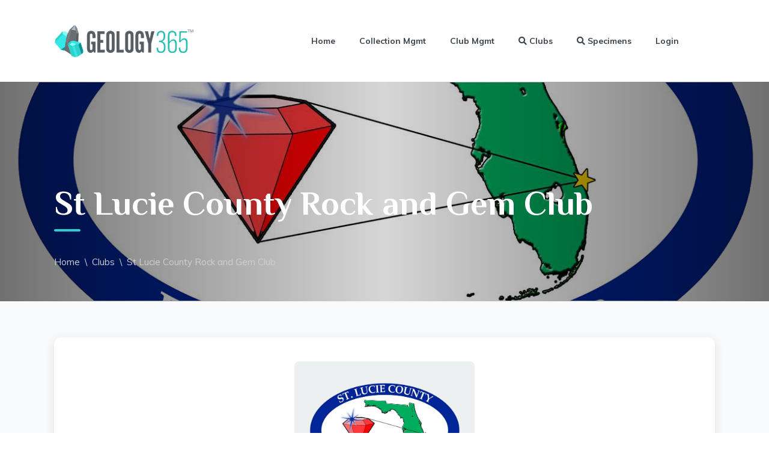

--- FILE ---
content_type: text/html; charset=UTF-8
request_url: https://www.geology365.com/club-directory/club/st-lucie-county-rock-and-gem-club
body_size: 4964
content:
<!DOCTYPE html>
<html>
    <head>
        <meta http-equiv="Content-Type" content="text/html; charset=UTF-8" />
        <meta http-equiv="X-UA-Compatible" content="IE=edge" />
        <meta name="description" content="This page contains basic contact information for St Lucie County Rock and Gem Club located in Ft. Pierce, FL">
        <meta name="keywords" content="St Lucie County Rock and Gem Club, Ft. Pierce, Rock Club, Field Trips, Minerals, Fossils, Gems, Rock Show">
        <meta name="author" content="Ryan Klockner">

        <meta property="fb:app_id" content="306523446984052" />
        <meta property="og:type" content="website" />
        <meta property="og:title" content="St Lucie County Rock and Gem Club Profile on Geology365.com">
        <meta property="og:description" content="This page contains basic contact information for St Lucie County Rock and Gem Club located in Ft. Pierce, FL">
        <meta property="og:image" content="https://www.geology365.com/uploads/clubs/190.png">
        <meta property="og:url" content="https://www.geology365.com/club-directory/club/st-lucie-county-rock-and-gem-club">

        <meta name="viewport" content="width=device-width, initial-scale=1, shrink-to-fit=no" />
          <!-- Global site tag (gtag.js) - Google Analytics -->
  		<script src="https://www.geology365.com/assets//js/jquery/jquery.min.js"></script>

        <script async src="https://www.googletagmanager.com/gtag/js?id=G-CK3HEEHTPT"></script>
        <script>
          window.dataLayer = window.dataLayer || [];
          function gtag(){dataLayer.push(arguments);}
          gtag('js', new Date());

          gtag('config', 'G-CK3HEEHTPT');
        </script>


        <!-- Google tag (gtag.js) -->
        <!--
        <script async src="https://www.googletagmanager.com/gtag/js?id=G-W92C3GVZL1"></script>
        <script>
          window.dataLayer = window.dataLayer || [];
          function gtag(){dataLayer.push(arguments);}
          gtag('js', new Date());

          gtag('config', 'G-W92C3GVZL1');
        </script>
         -->
        <title>Geology365</title>
<!-- Bootstrap -->
        <link href="https://www.geology365.com/assets//clubwebsite/bootstrap/css/bootstrap.css" rel="stylesheet" type="text/css" />
        <!-- Animate.css -->
        <link href="https://www.geology365.com/assets//clubwebsite/animate.css/animate.css" rel="stylesheet" type="text/css" />
        <!-- Font Awesome iconic font -->
        <link href="https://www.geology365.com/assets//clubwebsite/fontawesome/css/all.css" rel="stylesheet" type="text/css" />
        <!-- Magnific Popup -->
        <link href="https://www.geology365.com/assets//clubwebsite/magnific-popup/magnific-popup.css" rel="stylesheet" type="text/css" />
        <!-- Slick carousel -->
        <link href="https://www.geology365.com/assets//clubwebsite/slick/slick.css" rel="stylesheet" type="text/css" />
        <!-- Fonts -->
        <link href='https://fonts.googleapis.com/css?family=Philosopher:400,400i,700,700i' rel='stylesheet' type='text/css'>
        <link href='https://fonts.googleapis.com/css?family=Muli:400,600i,700,900' rel='stylesheet' type='text/css'>
        <!-- Theme styles -->
        <link href="https://www.geology365.com/assets//clubwebsite/css/theme.php?c=2acfd2&v=20260107090041" rel="stylesheet" type="text/css">

  		<link rel="icon" href="https://www.geology365.com/assets//img/favicon.ico?v=2">
    <body class="body">
        <div class="page-loader cube-loader">
            <div class="loader-wrap">
                <div class="loader-1 loader-element"></div>
                <div class="loader-2 loader-element"></div>
                <div class="loader-4 loader-element"></div>
                <div class="loader-3 loader-element"></div>
            </div>
        </div>
        <header class="header-horizontal header-view-pannel">
            <div class="container">
                <nav class="navbar">
                    <a class="navbar-brand" href="/">
                        <span class="logo-element">
                            <span class="logo-icon">
                                <img src="https://www.geology365.com/assets/img/logo_header_fs.png" height="" alt="Geology365.com">
                            </span>
                        </span>
                    </a>
                    <button class="navbar-toggler" type="button"><i class="fas fa-bars nav-show"></i><i class="fas fa-times nav-hide"></i></button>
                    <div class="navbar-collapse">
                        <ul class="navbar-nav">

                            <li class="nav-item">
                                <a class="nav-link" href="/">Home</a>
                            </li>
                            <li class="nav-item">
                                <a class="nav-link" href="/collection-management">Collection Mgmt</a>
                            </li>

                            <li class="nav-item">
                                <a class="nav-link" href="/club-management">Club Mgmt</a>
                            </li>
                            <li class="nav-item">
                                <a class="nav-link" href="/club-directory"><i class="fa fa-search"></i> Clubs</a>
                            </li>
                            <li class="nav-item">
                                <a class="nav-link" href="/search-mineral-and-fossil-specimens"><i class="fa fa-search"></i> Specimens</a>
                            </li>
                            <li class="nav-item">
                            	                                <a class="nav-link" href="/login">Login</a>
                                                            </li>
                            <li class="nav-item">
                                                            </li>

                        </ul>
                        <!--
                        <div class="navbar-extra">
                            <a class="btn-theme btn" href="https://paypal.me/geology365" target="_blank">donate</a>
                        </div>
                         -->
                    </div>
                </nav>
            </div>
        </header>
<style>
/* Modern Club Profile Styling */
.club-profile-container {
    padding: 40px 0;
    background: #f8f9fa;
}

.club-header-section {
    background: white;
    border-radius: 12px;
    box-shadow: 0 4px 15px rgba(0, 0, 0, 0.1);
    padding: 40px;
    margin-bottom: 30px;
}

.club-logo-wrapper {
    text-align: center;
    margin-bottom: 30px;
}

.club-logo-wrapper img {
    max-width: 300px;
    max-height: 300px;
    width: auto;
    height: auto;
    object-fit: contain;
    border-radius: 8px;
    background: #ecf0f1;
    padding: 20px;
}

.club-name-main {
    font-size: 36px;
    font-weight: 700;
    color: #2c3e50;
    text-align: center;
    margin-bottom: 20px;
}

.club-info-grid {
    display: grid;
    grid-template-columns: repeat(auto-fit, minmax(300px, 1fr));
    gap: 30px;
    margin-top: 40px;
}

.info-card {
    background: white;
    border-radius: 12px;
    padding: 25px;
    box-shadow: 0 2px 10px rgba(0, 0, 0, 0.08);
    transition: all 0.3s ease;
}

.info-card:hover {
    box-shadow: 0 4px 20px rgba(0, 0, 0, 0.12);
    transform: translateY(-2px);
}

.info-card-title {
    font-size: 20px;
    font-weight: 600;
    color: #5BC5C5;
    margin-bottom: 20px;
    display: flex;
    align-items: center;
    gap: 10px;
}

.info-card-title i {
    font-size: 24px;
}

.info-item {
    display: flex;
    align-items: flex-start;
    gap: 12px;
    margin-bottom: 15px;
    padding-bottom: 15px;
    border-bottom: 1px solid #ecf0f1;
}

.info-item:last-child {
    border-bottom: none;
    margin-bottom: 0;
    padding-bottom: 0;
}

.info-item i {
    color: #5BC5C5;
    font-size: 18px;
    margin-top: 3px;
    min-width: 20px;
}

.info-item-content {
    flex: 1;
}

.info-item-label {
    font-weight: 600;
    color: #2c3e50;
    margin-bottom: 5px;
    font-size: 14px;
}

.info-item-value {
    color: #7f8c8d;
    font-size: 15px;
    line-height: 1.6;
}

.info-item-value a {
    color: #5BC5C5;
    text-decoration: none;
    transition: color 0.3s ease;
}

.info-item-value a:hover {
    color: #4ab3b3;
    text-decoration: underline;
}

.social-links {
    display: flex;
    gap: 15px;
    margin-top: 10px;
}

.social-links a {
    display: inline-flex;
    align-items: center;
    justify-content: center;
    width: 45px;
    height: 45px;
    background: linear-gradient(135deg, #5BC5C5 0%, #4ab3b3 100%);
    color: white;
    border-radius: 50%;
    font-size: 20px;
    text-decoration: none;
    transition: all 0.3s ease;
    box-shadow: 0 2px 8px rgba(91, 197, 197, 0.3);
}

.social-links a:hover {
    transform: translateY(-3px);
    box-shadow: 0 4px 15px rgba(91, 197, 197, 0.4);
    background: linear-gradient(135deg, #4ab3b3 0%, #3a9a9a 100%);
}

.address-block {
    background: #f8f9fa;
    padding: 15px;
    border-radius: 8px;
    margin-top: 10px;
    line-height: 1.8;
    color: #2c3e50;
}

.dues-info {
    display: grid;
    gap: 12px;
    margin-top: 15px;
}

.dues-item {
    display: flex;
    justify-content: space-between;
    align-items: center;
    padding: 12px;
    background: #f8f9fa;
    border-radius: 6px;
}

.dues-item-label {
    font-weight: 600;
    color: #2c3e50;
}

.dues-item-value {
    color: #5BC5C5;
    font-weight: 600;
    font-size: 18px;
}

.action-buttons {
    display: flex;
    gap: 15px;
    flex-wrap: wrap;
    margin-top: 30px;
}

.btn-modern {
    display: inline-flex;
    align-items: center;
    gap: 8px;
    padding: 12px 24px;
    background: linear-gradient(135deg, #5BC5C5 0%, #4ab3b3 100%);
    color: white;
    border: none;
    border-radius: 25px;
    font-size: 16px;
    font-weight: 500;
    text-decoration: none;
    transition: all 0.3s ease;
    box-shadow: 0 4px 15px rgba(91, 197, 197, 0.3);
}

.btn-modern:hover {
    transform: translateY(-2px);
    box-shadow: 0 6px 20px rgba(91, 197, 197, 0.4);
    background: linear-gradient(135deg, #4ab3b3 0%, #3a9a9a 100%);
    color: white;
    text-decoration: none;
}

.btn-modern-secondary {
    background: white;
    color: #5BC5C5;
    border: 2px solid #5BC5C5;
    box-shadow: 0 2px 8px rgba(0, 0, 0, 0.1);
}

.btn-modern-secondary:hover {
    background: #5BC5C5;
    color: white;
}

.claim-section {
    background: linear-gradient(135deg, #5BC5C5 0%, #4ab3b3 100%);
    border-radius: 12px;
    padding: 40px;
    color: white;
    margin: 40px 0;
}

.claim-section h2 {
    color: white;
    font-size: 28px;
    font-weight: 600;
    margin-bottom: 20px;
}

.claim-section p {
    font-size: 16px;
    line-height: 1.8;
    margin-bottom: 15px;
}

.claim-section ol {
    padding-left: 20px;
    font-size: 16px;
    line-height: 2;
}

.claim-section a {
    color: white;
    text-decoration: underline;
    font-weight: 600;
}

.claim-section a:hover {
    text-decoration: none;
}

.cta-section {
    background: white;
    border-radius: 12px;
    padding: 50px 40px;
    text-align: center;
    box-shadow: 0 4px 15px rgba(0, 0, 0, 0.1);
    margin: 40px 0;
}

.cta-section h2 {
    font-size: 32px;
    font-weight: 600;
    color: #2c3e50;
    margin-bottom: 15px;
}

.cta-section p {
    font-size: 18px;
    color: #7f8c8d;
    margin-bottom: 30px;
    line-height: 1.8;
}

.cta-button {
    display: inline-block;
    padding: 16px 40px;
    background: linear-gradient(135deg, #5BC5C5 0%, #4ab3b3 100%);
    color: white;
    border-radius: 30px;
    font-size: 18px;
    font-weight: 600;
    text-decoration: none;
    transition: all 0.3s ease;
    box-shadow: 0 4px 15px rgba(91, 197, 197, 0.3);
}

.cta-button:hover {
    transform: translateY(-3px);
    box-shadow: 0 6px 20px rgba(91, 197, 197, 0.4);
    background: linear-gradient(135deg, #4ab3b3 0%, #3a9a9a 100%);
    color: white;
    text-decoration: none;
}

/* Responsive Design */
@media (max-width: 768px) {
    .club-header-section {
        padding: 25px 20px;
    }
    
    .club-name-main {
        font-size: 28px;
    }
    
    .club-info-grid {
        grid-template-columns: 1fr;
        gap: 20px;
    }
    
    .action-buttons {
        flex-direction: column;
    }
    
    .btn-modern {
        width: 100%;
        justify-content: center;
    }
    
    .claim-section,
    .cta-section {
        padding: 30px 20px;
    }
}
</style>

<section class="top-block-page section-parallax">
    <div class="section-background" data-image-src="https://www.geology365.com/uploads/clubs/190.png" data-parallax="scroll"></div>
    <div class="bg-gradient-black-mid section-background opacity-80"></div>
    <div class="container">
        <h1 class="section-title">St Lucie County Rock and Gem Club</h1>
        <div class="section-separator"></div>
    </div>
    <div class="section-footer">
        <div class="container">
            <div class="page-breadcrumbs">
                <a class="content-link-default" href="/">Home</a>
                <span class="mx-2">\</span>
                <a class="content-link-default" href="/club-directory">Clubs</a>
                <span class="mx-2">\</span>
                <span class="content-link-default">St Lucie County Rock and Gem Club</span>
            </div>
        </div>
    </div>
</section>

<div class="club-profile-container">
    <div class="container">
        <div class="club-header-section">
            <div class="club-logo-wrapper">
                <img src="https://www.geology365.com/uploads/clubs/190.png" alt="St Lucie County Rock and Gem Club logo">
            </div>
            <h1 class="club-name-main">St Lucie County Rock and Gem Club</h1>
            
            <div class="club-info-grid">
                <!-- Contact Information Card -->
                <div class="info-card">
                    <h3 class="info-card-title">
                        <i class="fas fa-address-card"></i>
                        Contact Information
                    </h3>
                    
                                        <div class="info-item">
                        <i class="fa fa-globe"></i>
                        <div class="info-item-content">
                            <div class="info-item-value">
                                <a href="http://slcrockandgem.org" target="_blank">slcrockandgem.org</a>
                            </div>
                        </div>
                    </div>
                                        
                                        <div class="info-item">
                        <i class="fa fa-phone"></i>
                        <div class="info-item-content">
                            <div class="info-item-value">(772) 462-6597</div>
                        </div>
                    </div>
                                        
                                        <div class="info-item">
                        <i class="fa fa-envelope"></i>
                        <div class="info-item-content">
                            <div class="info-item-value">
                                <a href="mailto:president@slrockandgem.org">president@slrockandgem.org</a>
                            </div>
                        </div>
                    </div>
                                        
                                        <div class="info-item">
                        <i class="fas fa-share-alt"></i>
                        <div class="info-item-content">
                            <div class="social-links">
                                                                    <a href="http://facebook.com/slcrockandgemclub" target="_blank" title="Facebook">
                                        <i class="fab fa-facebook-f"></i>
                                    </a>
                                                                                            </div>
                        </div>
                    </div>
                                    </div>
                
                <!-- Meeting Address Card -->
                                <div class="info-card">
                    <h3 class="info-card-title">
                        <i class="fas fa-map-marked-alt"></i>
                        Meeting Address
                    </h3>
                    <div class="address-block">
                        White City United Methodist Church<br />
810 West Midway Road<br>
                        Ft. Pierce, FL  34982                    </div>
                </div>
                                
                <!-- Mailing Address Card -->
                                <div class="info-card">
                    <h3 class="info-card-title">
                        <i class="fas fa-map-marker-alt"></i>
                        Mailing Address
                    </h3>
                    <div class="address-block">
                        St Lucie Rock and Gem Club<br />
6901 Heritage Dr<br>
                        Port St. Lucie, FL  34952                    </div>
                </div>
                                
                <!-- Dues Information Card -->
                                <div class="info-card">
                    <h3 class="info-card-title">
                        <i class="fas fa-dollar-sign"></i>
                        Membership Dues
                    </h3>
                    
                                        <div class="info-item">
                        <div class="info-item-content">
                            <div class="info-item-value"> pay the club membership fee of $40.00 per calendar year (due January 01)</div>
                        </div>
                    </div>
                                        
                    <div class="dues-info">
                                                <div class="dues-item">
                            <span class="dues-item-label">Due Date</span>
                            <span class="dues-item-value">Jan 1</span>
                        </div>
                                                
                                                <div class="dues-item">
                            <span class="dues-item-label">Single Member</span>
                            <span class="dues-item-value">$40</span>
                        </div>
                                                
                                                
                                            </div>
                </div>
                            </div>
            
            <div class="action-buttons">
                <a class="btn-modern btn-modern-secondary" href="https://www.geology365.com/club-directory">
                    <i class="fa fa-arrow-left"></i>
                    All Clubs
                </a>
                                    <a class="btn-modern btn-modern-secondary" href="https://www.geology365.com/club-directory/state/Florida">
                        <i class="fa fa-map-marker-alt"></i>
                        Florida Clubs
                    </a>
                            </div>
        </div>
        
        <!-- Claim Your Club Section -->
        <div class="claim-section">
            <h2>Is this your club?</h2>
            <p><strong>Are you a club officer or board member of St Lucie County Rock and Gem Club?</strong> Claim your club's profile to take control of your information and access free <a href="/club-management">club management tools</a> on Geology365.</p>
            <p><strong>📧 Note:</strong> The email below is for verification purposes and is <em>not</em> the club's contact address.</p>
            <ol>
                <li>Create your free Geology365 account (if you don't already have one).</li>
                <li>Email <a href="mailto:clubs@geology365.com">clubs@geology365.com</a> to verify your affiliation with the club.</li>
                <li>We'll review your request and send next steps — usually within 24 hours.</li>
            </ol>
        </div>
        
        <!-- CTA Section -->
        <div class="cta-section">
            <h2>Catalog, Manage & Label Your Collection — For Free!</h2>
            <p>Geology365 isn't just for clubs — it's built for collectors! Our free platform lets you organize your mineral, fossil, and rock collection, generate display labels, and access your catalog from anywhere.</p>
            <a class="cta-button" href="/login/register">Start Your Free Collection Catalog</a>
        </div>
    </div>
</div>


        <div class="scroll-top"><i class="fas fa-long-arrow-alt-up"></i></div>
        <footer class="footer-view-center section-dark">
            <div class="footer-body">
                <div class="container">
                    <nav class="footer-navbar">

                        <div class="navbar-line">
                            <ul class="navbar-nav">
                                <li class="nav-item">
                                    <a class="nav-link" href="/">Home</a>
                                </li>
                                <li class="nav-item">
                                	                                    <a class="nav-link" href="/login">Login</a>
                                                                    </li>
                                <li class="nav-item">
                                    <a class="nav-link" href="/collection-management">Collection Mgmt</a>
                                </li>
                                
                                <li class="nav-item">
                                    <a class="nav-link" href="/club-management">Club Mgmt</a>
                                </li>

                                <li class="nav-item">
                                    <a class="nav-link" href="/contact-geology365">Contact Us</a>
                                </li>
                                <li class="nav-item">
                                    <a class="nav-link" href="/privacy-policy">Privacy Policy</a>
                                </li>
                                <li class="nav-item">
                                    <a class="nav-link" href="/terms">Terms</a>
                                </li>
                                <li class="nav-item">
                                    <a class="nav-link" href="/pricing-cancellation-refunds">Pricing</a>
                                </li>
                                <li class="nav-item">
                                    <a class="nav-link" href="https://paypal.me/geology365" target="_blank">Donate</a>
                                </li>
                            </ul>
                            <div class="navbar-extra">
                                <a class="content-link" href="https://www.facebook.com/Geology3sixty5" target="_blank"><i class="fab fa-facebook-f" aria-hidden="true"></i></a>
                            
                                                            </a>
                            </div>
                        </div>
                    </nav>
                </div>
            </div>
            

            <div class="footer-copy section-darken">
                Powered By <strong><a href="https://geology365.com" target="_blank">Geology365.com</a></strong>
            </div>
        </footer>
        <!-- jQuery library -->
        <script src="https://www.geology365.com/assets//clubwebsite/js/jquery-3.3.1.js"></script>
        <!-- Bootstrap -->
        <script src="https://www.geology365.com/assets//clubwebsite/bootstrap/js/bootstrap.js"></script>
        <!-- Moment.js -->
        <script src="https://www.geology365.com/assets//clubwebsite/moment/moment.js"></script>
        <!-- Paralax.js -->
        <script src="https://www.geology365.com/assets//clubwebsite/parallax.js/parallax.js"></script>
        <!-- Shuffle -->
        <script src="https://www.geology365.com/assets//clubwebsite/shuffle/shuffle.min.js"></script>
        <!-- Waypoints -->
        <script src="https://www.geology365.com/assets//clubwebsite/waypoints/jquery.waypoints.min.js"></script>
        <!-- Slick carousel -->
        <script src="https://www.geology365.com/assets//clubwebsite/slick/slick.min.js"></script>
        <!-- Magnific Popup -->
        <script src="https://www.geology365.com/assets//clubwebsite/magnific-popup/jquery.magnific-popup.min.js"></script>
        <!-- The Final Countdown -->
        <script src="https://www.geology365.com/assets//clubwebsite/the-final-countdown/jquery.countdown.js"></script>
        <!-- Inits product scripts -->
        <script src="https://www.geology365.com/assets//clubwebsite/js/script.js"></script>
        <!--  -->
        <script async defer src="https://maps.googleapis.com/maps/api/js?key=AIzaSyCgWW_En_qdkEvQmAUx0-08AD5NG1fy7ik&callback=initMap"></script>
        
    </body>
</html>

--- FILE ---
content_type: text/css;charset=UTF-8
request_url: https://www.geology365.com/assets//clubwebsite/css/theme.php?c=2acfd2&v=20260107090041
body_size: 18561
content:
/*------------------------------------------------------------------
[Table of contents]
1. Body
2. Layout
3. Typography
4. Utilities
5. Components
6. Form
7. Header
8. Footer
9. Slick slider
10. Top block
11. Sidebar
12. Google Map
13. Breadcrumbs
14. Paginator
15. Entity
16. Countdown
17. Banner
18. Event
19. Testimonials
20. Contact
21. Comments
22. Cart

[Typography]
Font families: Muli, Philosopher
    Muli - for generic textes
    Philosopher - used for headings, main elements
Text default color: #747D88
Theme colors: #AD1F41
    #AD1F41 - main theme color, used for buttons and main elements

------------------------------------------------------------------*/
/*------------------------------------------------------------------
    [1. Body]
*/
body {
  font-family: 'Muli';
  color: #747d88;
  font-size: 1rem;
  line-height: 1.8;
}

.nobullets{
  list-style-type: none; /* Remove bullets */
}
ul.li3{width:100%}
    ul.li3 li{
        display: inline-block;
        width: 45%;
        float: left;
    }

@media (min-width: 768px) {
    ul.li3 li{
        display: inline-block;
        width: 33%;
        float: left;
    }

}

/*------------------------------------------------------------------
    [2. Layout]
*/
/* Container */
.container,
.container-fluid {
  padding-left: 1rem;
  padding-right: 1rem;
}
.container-full {
  max-width: 1920px;
  margin-left: auto;
  margin-right: auto;
}
/* Row */
.row {
  margin-left: -1rem;
  margin-right: -1rem;
}
.col,
.col-auto,
.col-1,
.col-2,
.col-3,
.col-4,
.col-5,
.col-6,
.col-7,
.col-8,
.col-9,
.col-10,
.col-11,
.col-12,
.col-sm,
.col-sm-auto,
.col-sm-1,
.col-sm-2,
.col-sm-3,
.col-sm-4,
.col-sm-5,
.col-sm-6,
.col-sm-7,
.col-sm-8,
.col-sm-9,
.col-sm-10,
.col-sm-11,
.col-sm-12,
.col-md,
.col-md-auto,
.col-md-1,
.col-md-2,
.col-md-3,
.col-md-4,
.col-md-5,
.col-md-6,
.col-md-7,
.col-md-8,
.col-md-9,
.col-md-10,
.col-md-11,
.col-md-12,
.col-lg,
.col-lg-auto,
.col-lg-1,
.col-lg-2,
.col-lg-3,
.col-lg-4,
.col-lg-5,
.col-lg-6,
.col-lg-7,
.col-lg-8,
.col-lg-9,
.col-lg-10,
.col-lg-11,
.col-lg-12,
.col-xl,
.col-xl-auto,
.col-xl-1,
.col-xl-2,
.col-xl-3,
.col-xl-4,
.col-xl-5,
.col-xl-6,
.col-xl-7,
.col-xl-8,
.col-xl-9,
.col-xl-10,
.col-xl-11,
.col-xl-12 {
  padding-left: 1rem;
  padding-right: 1rem;
}
.geoLogo{
	font-family:"Helvetica Neue", Helvetica, Arial, sans-serif;
	font-weight:bold;
	font-size:45px;
}
.geoLogo span{
	font-weight:100;
}
.entity-icon span i{margin-top:18px;}
.no-gutters {
  margin-left: 0;
  margin-right: 0;
}
.no-gutters > .col,
.no-gutters > [class*="col-"] {
  padding-right: 0;
  padding-left: 0;
}
.form-grid {
  margin-top: -0.75rem;
  margin-bottom: -0.75rem;
}
.form-grid > .col,
.form-grid > [class*="col-"] {
  margin-top: 0.75rem;
  margin-bottom: 0.75rem;
}
.grid {
  margin-top: -1rem;
  margin-bottom: -1rem;
}
.grid > .col,
.grid > [class*="col-"] {
  margin-top: 1rem;
  margin-bottom: 1rem;
}
.grid-md {
  margin-top: -0.75rem;
  margin-bottom: -0.75rem;
  margin-left: -0.75rem;
  margin-right: -0.75rem;
}
.grid-md > .col,
.grid-md > [class*="col-"] {
  margin-top: 0.75rem;
  margin-bottom: 0.75rem;
  padding-right: 0.75rem;
  padding-left: 0.75rem;
}
.rows-lg {
  margin-top: -1.5rem;
  margin-bottom: -1.5rem;
}
.rows-lg > .col,
.rows-lg > [class*="col-"] {
  margin-top: 1.5rem;
  margin-bottom: 1.5rem;
}
/*------------------------------------------------------------------
    [3. Typography]
*/
/* Reset */
h1,
h2,
h3,
h4,
h5,
h6,
.h1,
.h2,
.h3,
.h4,
.h5,
.h6,
.display-1,
.display-2,
.display-3,
.display-4,
p,
ul {
  margin-bottom: 0;
}
.display-1,
.display-2,
.display-3,
.display-4 {
  font-family: 'Philosopher';
}
b,
strong,
.strong {
  font-weight: 700;
}
/* Headings */
h1,
h2,
h3,
h4,
h5,
h6,
.h1,
.h2,
.h3,
.h4,
.h5,
.h6,
.display-1,
.display-2,
.display-3,
.display-4 {
  font-weight: 700;
  line-height: 1.375;
}
h1,
.h1 {
  font-size: 2.55rem;
}
h2,
.h2 {
  font-size: 2.25rem;
}
h3,
.h3 {
  font-size: 1.625rem;
}
h4,
.h4 {
  font-size: 1.375rem;
}
h5,
.h5 {
  font-size: 1.125rem;
}
h6,
.h6 {
  font-size: 0.9375rem;
}
/* Text */
.lead {
  font-size: 1rem;
}
.text-short-2 {
  display: block;
  max-height: 3.375rem;
  overflow: hidden;
  text-overflow: ellipsis;
  display: -webkit-box;
  -webkit-line-clamp: 2;
  -webkit-box-orient: vertical;
}
.text-short {
  display: block;
  max-height: 5.0625rem;
  overflow: hidden;
  text-overflow: ellipsis;
  display: -webkit-box;
  -webkit-line-clamp: 3;
  -webkit-box-orient: vertical;
}
.text-longer {
  display: block;
  max-height: 8.4375rem;
  overflow: hidden;
  text-overflow: ellipsis;
  display: -webkit-box;
  -webkit-line-clamp: 5;
  -webkit-box-orient: vertical;
}
/* Link styles */
a {
  color: #2acfd2;
  -webkit-transition: all 0.1s linear 0s;
  -moz-transition: all 0.1s linear 0s;
  -o-transition: all 0.1s linear 0s;
  -ms-transition: all 0.1s linear 0s;
  transition: all 0.1s linear 0s;
  outline: 0 none;
}
a:hover {
  text-decoration: none;
  opacity: 0.7;
  -ms-filter: "progid:DXImageTransform.Microsoft.Alpha(Opacity=70)";
  filter: alpha(opacity=70);
  color: #2acfd2;
}
a.disabled {
  opacity: 0.5 !important;
  -ms-filter: "progid:DXImageTransform.Microsoft.Alpha(Opacity=50)" !important;
  filter: alpha(opacity=50) !important;
}
.content-link {
  color: inherit;
}
.content-link:hover {
  text-decoration: none;
  color: #2acfd2;
  opacity: 1;
  -ms-filter: none;
  filter: none;
}
.content-link.disabled {
  color: inherit;
}
.content-link-default,
.content-link-default:hover {
  color: inherit;
}
.content-link-default.disabled {
  color: inherit;
}
.transparent-link {
  opacity: 0.7;
  -ms-filter: "progid:DXImageTransform.Microsoft.Alpha(Opacity=70)";
  filter: alpha(opacity=70);
  color: #2acfd2;
}
.transparent-link:hover {
  opacity: 1;
  -ms-filter: none;
  filter: none;
}
.underline-link {
  color: inherit;
  text-decoration: underline;
}
.underline-link:hover {
  text-decoration: none;
  opacity: 1;
  -ms-filter: none;
  filter: none;
}
.grayscale-link {
  -webkit-filter: grayscale(100%);
  filter: grayscale(100%);
}
.grayscale-link:hover {
  -webkit-filter: grayscale(0%);
  filter: grayscale(0%);
  opacity: 1;
  -ms-filter: none;
  filter: none;
}
/* Blockquote */
.blockquote-wide {
  display: block;
  width: 100%;
  background-color: #e5e5e5;
  padding: 4rem 3rem 3rem;
  font-family: 'Philosopher';
  font-size: 1.625rem;
  text-align: center;
  color: #3c444c;
  font-weight: 700;
  font-style: italic;
  margin: 1.5rem 0;
}
.blockquote-wide footer {
  font-size: 1.125rem;
  font-family: 'Muli';
}
.blockquote-wide cite {
  font-style: normal;
  color: #2acfd2;
}
/* List */
.list-wide li + li:not(.list-inline-item) {
  margin-top: 0.5rem;
}
.list-wide .list-inline-item:not(:last-child) {
  margin-right: 1rem;
}
.list-wider li + li:not(.list-inline-item) {
  margin-top: 1rem;
}
.list-wider .list-inline-item:not(:last-child) {
  margin-right: 2rem;
}
.list-categories {
  margin: 0;
  padding: 0;
  list-style: none;
  font-weight: 700;
  font-family: 'Philosopher';
  line-height: 1.375;
  font-size: 1rem;
}
.list-categories li {
  margin-top: 0.5rem;
}
.list-titled {
  padding: 0;
  margin: 0;
  list-style: none;
}
.list-titled li {
  display: -webkit-box;
  display: -moz-box;
  display: -webkit-flex;
  display: -ms-flexbox;
  display: box;
  display: flex;
  -webkit-box-lines: multiple;
  -moz-box-lines: multiple;
  -o-box-lines: multiple;
  -webkit-flex-wrap: wrap;
  -ms-flex-wrap: wrap;
  flex-wrap: wrap;
  padding-top: 0.5rem;
  padding-bottom: 0.5rem;
}
.list-titled .list-item-title {
  color: #3c444c;
  margin-right: 0.5rem;
  -webkit-box-flex: 1;
  -moz-box-flex: 1;
  -o-box-flex: 1;
  box-flex: 1;
  -webkit-flex: 0 0 auto;
  -ms-flex: 0 0 auto;
  flex: 0 0 auto;
  width: 12.5rem;
  font-weight: 700;
}
.list-titled .list-item-value {
  margin-top: 0.5rem;
  width: 100%;
}
@media (min-width: 768px) {
  .list-titled .list-item-value {
    margin-top: 0;
    -webkit-box-flex: 1;
    -moz-box-flex: 1;
    -o-box-flex: 1;
    box-flex: 1;
    -webkit-flex: 1 1;
    -ms-flex: 1 1;
    flex: 1 1;
  }
}
.list-striped li {
  padding: 0.75rem;
}
.list-striped li:nth-of-type(even) {
  background-color: rgba(0,0,0,0.05);
}
.list-hover li:hover {
  background-color: rgba(0,0,0,0.075);
}
/*------------------------------------------------------------------
    [4. Utilities]
*/
/* Fonts */
.font-main {
  font-family: 'Philosopher' !important;
}
.font-generic {
  font-family: 'Muli' !important;
}
/* Image */
.image-cover {
  display: block;
  width: 100%;
  height: 100%;
  background-repeat: no-repeat;
  -webkit-background-size: cover;
  -moz-background-size: cover;
  background-size: cover;
}
.image-horizontal {
  display: block;
  width: 100%;
  height: 100%;
  background-position: center center;
  background-repeat: repeat-x;
  -webkit-background-size: auto 100%;
  -moz-background-size: auto 100%;
  background-size: auto 100%;
}
.image-background-top {
  background-position: top center;
}
.image-background-bottom {
  background-position: bottom center;
}
.embed-responsive-poster:before {
  padding-top: 150%;
}
/* Background colors and gradients */
.bg-gradient-black-mid {
  background-image: -webkit-linear-gradient(right, rgba(0,0,0,0.7) 0%, rgba(0,0,0,0.2) 50%, rgba(0,0,0,0.7) 100%) !important;
  background-image: -moz-linear-gradient(right, rgba(0,0,0,0.7) 0%, rgba(0,0,0,0.2) 50%, rgba(0,0,0,0.7) 100%) !important;
  background-image: -o-linear-gradient(right, rgba(0,0,0,0.7) 0%, rgba(0,0,0,0.2) 50%, rgba(0,0,0,0.7) 100%) !important;
  background-image: -ms-linear-gradient(right, rgba(0,0,0,0.7) 0%, rgba(0,0,0,0.2) 50%, rgba(0,0,0,0.7) 100%) !important;
  background-image: linear-gradient(to left, rgba(0,0,0,0.7) 0%, rgba(0,0,0,0.2) 50%, rgba(0,0,0,0.7) 100%) !important;
}
.bg-highlight-bottom {
  background-image: -webkit-linear-gradient(top, transparent 0%, transparent 80%, rgba(0,0,0,0.9) 100%) !important;
  background-image: -moz-linear-gradient(top, transparent 0%, transparent 80%, rgba(0,0,0,0.9) 100%) !important;
  background-image: -o-linear-gradient(top, transparent 0%, transparent 80%, rgba(0,0,0,0.9) 100%) !important;
  background-image: -ms-linear-gradient(top, transparent 0%, transparent 80%, rgba(0,0,0,0.9) 100%) !important;
  background-image: linear-gradient(to bottom, transparent 0%, transparent 80%, rgba(0,0,0,0.9) 100%) !important;
}
.bg-black {
  background-color: #000;
}
.bg-black-50 {
  background-color: rgba(0,0,0,0.5) !important;
}
.bg-white-20 {
  background-color: rgba(255,255,255,0.2) !important;
}
.bg-theme-50 {
  background-color: rgba(173,31,65,0.5) !important;
}
.bg-lighten {
  background-color: #efefef !important;
}
.bg-theme {
  background: #2acfd2;
}
.bg-theme-light {
  background: #ba2222;
}
.bg-theme-dark {
  background: #800b27;
}
/* Text colors */
.text-theme {
  color: #2acfd2 !important;
}
.text-muted {
  color: #cbcfd4 !important;
}
.text-shadow {
  text-shadow: 0 0.25rem 0.25rem rgba(0,0,0,0.25);
}
.text-title {
  color: #3c444c !important;
}
/* Opacity */
.opacity-20 {
  opacity: 0.2 !important;
  -ms-filter: "progid:DXImageTransform.Microsoft.Alpha(Opacity=20)" !important;
  filter: alpha(opacity=20) !important;
}
.opacity-40 {
  opacity: 0.4 !important;
  -ms-filter: "progid:DXImageTransform.Microsoft.Alpha(Opacity=40)" !important;
  filter: alpha(opacity=40) !important;
}
.opacity-50 {
  opacity: 0.5 !important;
  -ms-filter: "progid:DXImageTransform.Microsoft.Alpha(Opacity=50)" !important;
  filter: alpha(opacity=50) !important;
}
.opacity-70 {
  opacity: 0.7 !important;
  -ms-filter: "progid:DXImageTransform.Microsoft.Alpha(Opacity=70)" !important;
  filter: alpha(opacity=70) !important;
}
.opacity-80 {
  opacity: 0.8 !important;
  -ms-filter: "progid:DXImageTransform.Microsoft.Alpha(Opacity=80)" !important;
  filter: alpha(opacity=80) !important;
}
.opacity-90 {
  opacity: 0.9 !important;
  -ms-filter: "progid:DXImageTransform.Microsoft.Alpha(Opacity=90)" !important;
  filter: alpha(opacity=90) !important;
}
/* Hover effects */
.hover-shadow {
  -webkit-transition: all 0.2s linear 0s;
  -moz-transition: all 0.2s linear 0s;
  -o-transition: all 0.2s linear 0s;
  -ms-transition: all 0.2s linear 0s;
  transition: all 0.2s linear 0s;
  -webkit-box-shadow: 0 0 0 rgba(0,0,0,0.2);
  box-shadow: 0 0 0 rgba(0,0,0,0.2);
}
.hover-shadow:hover {
  -webkit-box-shadow: 0 0.25rem 1.25rem rgba(0,0,0,0.2);
  box-shadow: 0 0.25rem 1.25rem rgba(0,0,0,0.2);
}
/* Corner effects */
.corner-top-right,
.corner-bottom-right,
.corner-top-left,
.corner-bottom-left {
  position: relative;
  z-index: 1;
}
.corner-top-right:after,
.corner-bottom-right:after,
.corner-top-left:after,
.corner-bottom-left:after {
  content: "";
  z-index: -1;
  width: 3rem;
  height: 3rem;
  position: absolute;
}
.corner-top-left:after,
.corner-bottom-left:after {
  left: -0.25rem;
  border-left: 0.25rem solid #2acfd2;
}
.corner-top-right:after,
.corner-bottom-right:after {
  right: -0.25rem;
  border-right: 0.25rem solid #2acfd2;
}
.corner-top-right:after,
.corner-top-left:after {
  top: -0.25rem;
  border-top: 0.25rem solid #2acfd2;
}
.corner-bottom-right:after,
.corner-bottom-left:after {
  bottom: -0.25rem;
  border-bottom: 0.25rem solid #2acfd2;
}
/*------------------------------------------------------------------
    [5. Components]
*/
/* Custom icons */
.custom-icon-round {
  display: inline-block;
  vertical-align: middle;
  width: 1em;
  height: 1em;
  line-height: 1;
  border-radius: 50%;
  border: 2px solid #2acfd2;
  position: relative;
}
.custom-icon-round .custom-icon-content {
  position: absolute;
  left: 50%;
  top: 50%;
  -webkit-transform: translate(-50%, -50%);
  -moz-transform: translate(-50%, -50%);
  -o-transform: translate(-50%, -50%);
  -ms-transform: translate(-50%, -50%);
  transform: translate(-50%, -50%);
  font-size: 0.25em;
  color: inherit;
}
.custom-icon-round .fa-play {
  margin-left: 0.125em;
}
/* Preloader */
.cube-loader {
  position: fixed;
  left: 0;
  top: 0;
  width: 100%;
  height: 100%;
  z-index: 10000;
  background-color: #fff;
}
.cube-loader .loader-wrap {
  width: 5rem;
  height: 5rem;
  position: absolute;
  left: 50%;
  top: 50%;
  -webkit-transform: translate(-50%, -50%) rotateZ(45deg);
  -moz-transform: translate(-50%, -50%) rotateZ(45deg);
  -o-transform: translate(-50%, -50%) rotateZ(45deg);
  -ms-transform: translate(-50%, -50%) rotateZ(45deg);
  transform: translate(-50%, -50%) rotateZ(45deg);
}
.cube-loader .loader-element {
  position: relative;
  -webkit-transform: rotateZ(0deg) scale(1.1);
  -moz-transform: rotateZ(0deg) scale(1.1);
  -o-transform: rotateZ(0deg) scale(1.1);
  -ms-transform: rotateZ(0deg) scale(1.1);
  transform: rotateZ(0deg) scale(1.1);
  width: 50%;
  height: 50%;
  float: left;
}
.cube-loader .loader-element:before {
  content: "";
  position: absolute;
  left: 0;
  top: 0;
  width: 100%;
  height: 100%;
  background-color: #2acfd2;
  -webkit-animation: cube-loader 2.76s infinite linear both;
  -moz-animation: cube-loader 2.76s infinite linear both;
  -o-animation: cube-loader 2.76s infinite linear both;
  -ms-animation: cube-loader 2.76s infinite linear both;
  animation: cube-loader 2.76s infinite linear both;
  -webkit-transform-origin: 100% 100%;
  -moz-transform-origin: 100% 100%;
  -o-transform-origin: 100% 100%;
  -ms-transform-origin: 100% 100%;
  transform-origin: 100% 100%;
}
.cube-loader .loader-2 {
  -webkit-transform: scale(1.1) rotateZ(90deg);
  -moz-transform: scale(1.1) rotateZ(90deg);
  -o-transform: scale(1.1) rotateZ(90deg);
  -ms-transform: scale(1.1) rotateZ(90deg);
  transform: scale(1.1) rotateZ(90deg);
}
.cube-loader .loader-3 {
  -webkit-transform: scale(1.1) rotateZ(180deg);
  -moz-transform: scale(1.1) rotateZ(180deg);
  -o-transform: scale(1.1) rotateZ(180deg);
  -ms-transform: scale(1.1) rotateZ(180deg);
  transform: scale(1.1) rotateZ(180deg);
}
.cube-loader .loader-4 {
  -webkit-transform: scale(1.1) rotateZ(270deg);
  -moz-transform: scale(1.1) rotateZ(270deg);
  -o-transform: scale(1.1) rotateZ(270deg);
  -ms-transform: scale(1.1) rotateZ(270deg);
  transform: scale(1.1) rotateZ(270deg);
}
.cube-loader .loader-2:before {
  -webkit-animation-delay: 0.35s;
  -moz-animation-delay: 0.35s;
  -o-animation-delay: 0.35s;
  -ms-animation-delay: 0.35s;
  animation-delay: 0.35s;
}
.cube-loader .loader-3:before {
  -webkit-animation-delay: 0.69s;
  -moz-animation-delay: 0.69s;
  -o-animation-delay: 0.69s;
  -ms-animation-delay: 0.69s;
  animation-delay: 0.69s;
}
.cube-loader .loader-4:before {
  -webkit-animation-delay: 1.04s;
  -moz-animation-delay: 1.04s;
  -o-animation-delay: 1.04s;
  -ms-animation-delay: 1.04s;
  animation-delay: 1.04s;
}
@-moz-keyframes cube-loader {
  0%, 10% {
    -webkit-transform: perspective(10rem) rotateX(-180deg);
    -moz-transform: perspective(10rem) rotateX(-180deg);
    -o-transform: perspective(10rem) rotateX(-180deg);
    -ms-transform: perspective(10rem) rotateX(-180deg);
    transform: perspective(10rem) rotateX(-180deg);
    opacity: 0;
    -ms-filter: "progid:DXImageTransform.Microsoft.Alpha(Opacity=0)";
    filter: alpha(opacity=0);
  }
  25%, 75% {
    -webkit-transform: perspective(10rem) rotateX(0deg);
    -moz-transform: perspective(10rem) rotateX(0deg);
    -o-transform: perspective(10rem) rotateX(0deg);
    -ms-transform: perspective(10rem) rotateX(0deg);
    transform: perspective(10rem) rotateX(0deg);
    opacity: 1;
    -ms-filter: none;
    filter: none;
  }
  90%, 100% {
    -webkit-transform: perspective(10rem) rotateY(180deg);
    -moz-transform: perspective(10rem) rotateY(180deg);
    -o-transform: perspective(10rem) rotateY(180deg);
    -ms-transform: perspective(10rem) rotateY(180deg);
    transform: perspective(10rem) rotateY(180deg);
    opacity: 0;
    -ms-filter: "progid:DXImageTransform.Microsoft.Alpha(Opacity=0)";
    filter: alpha(opacity=0);
  }
}
@-webkit-keyframes cube-loader {
  0%, 10% {
    -webkit-transform: perspective(10rem) rotateX(-180deg);
    -moz-transform: perspective(10rem) rotateX(-180deg);
    -o-transform: perspective(10rem) rotateX(-180deg);
    -ms-transform: perspective(10rem) rotateX(-180deg);
    transform: perspective(10rem) rotateX(-180deg);
    opacity: 0;
    -ms-filter: "progid:DXImageTransform.Microsoft.Alpha(Opacity=0)";
    filter: alpha(opacity=0);
  }
  25%, 75% {
    -webkit-transform: perspective(10rem) rotateX(0deg);
    -moz-transform: perspective(10rem) rotateX(0deg);
    -o-transform: perspective(10rem) rotateX(0deg);
    -ms-transform: perspective(10rem) rotateX(0deg);
    transform: perspective(10rem) rotateX(0deg);
    opacity: 1;
    -ms-filter: none;
    filter: none;
  }
  90%, 100% {
    -webkit-transform: perspective(10rem) rotateY(180deg);
    -moz-transform: perspective(10rem) rotateY(180deg);
    -o-transform: perspective(10rem) rotateY(180deg);
    -ms-transform: perspective(10rem) rotateY(180deg);
    transform: perspective(10rem) rotateY(180deg);
    opacity: 0;
    -ms-filter: "progid:DXImageTransform.Microsoft.Alpha(Opacity=0)";
    filter: alpha(opacity=0);
  }
}
@-o-keyframes cube-loader {
  0%, 10% {
    -webkit-transform: perspective(10rem) rotateX(-180deg);
    -moz-transform: perspective(10rem) rotateX(-180deg);
    -o-transform: perspective(10rem) rotateX(-180deg);
    -ms-transform: perspective(10rem) rotateX(-180deg);
    transform: perspective(10rem) rotateX(-180deg);
    opacity: 0;
    -ms-filter: "progid:DXImageTransform.Microsoft.Alpha(Opacity=0)";
    filter: alpha(opacity=0);
  }
  25%, 75% {
    -webkit-transform: perspective(10rem) rotateX(0deg);
    -moz-transform: perspective(10rem) rotateX(0deg);
    -o-transform: perspective(10rem) rotateX(0deg);
    -ms-transform: perspective(10rem) rotateX(0deg);
    transform: perspective(10rem) rotateX(0deg);
    opacity: 1;
    -ms-filter: none;
    filter: none;
  }
  90%, 100% {
    -webkit-transform: perspective(10rem) rotateY(180deg);
    -moz-transform: perspective(10rem) rotateY(180deg);
    -o-transform: perspective(10rem) rotateY(180deg);
    -ms-transform: perspective(10rem) rotateY(180deg);
    transform: perspective(10rem) rotateY(180deg);
    opacity: 0;
    -ms-filter: "progid:DXImageTransform.Microsoft.Alpha(Opacity=0)";
    filter: alpha(opacity=0);
  }
}
@keyframes cube-loader {
  0%, 10% {
    -webkit-transform: perspective(10rem) rotateX(-180deg);
    -moz-transform: perspective(10rem) rotateX(-180deg);
    -o-transform: perspective(10rem) rotateX(-180deg);
    -ms-transform: perspective(10rem) rotateX(-180deg);
    transform: perspective(10rem) rotateX(-180deg);
    opacity: 0;
    -ms-filter: "progid:DXImageTransform.Microsoft.Alpha(Opacity=0)";
    filter: alpha(opacity=0);
  }
  25%, 75% {
    -webkit-transform: perspective(10rem) rotateX(0deg);
    -moz-transform: perspective(10rem) rotateX(0deg);
    -o-transform: perspective(10rem) rotateX(0deg);
    -ms-transform: perspective(10rem) rotateX(0deg);
    transform: perspective(10rem) rotateX(0deg);
    opacity: 1;
    -ms-filter: none;
    filter: none;
  }
  90%, 100% {
    -webkit-transform: perspective(10rem) rotateY(180deg);
    -moz-transform: perspective(10rem) rotateY(180deg);
    -o-transform: perspective(10rem) rotateY(180deg);
    -ms-transform: perspective(10rem) rotateY(180deg);
    transform: perspective(10rem) rotateY(180deg);
    opacity: 0;
    -ms-filter: "progid:DXImageTransform.Microsoft.Alpha(Opacity=0)";
    filter: alpha(opacity=0);
  }
}
/* Brand */
.navbar-brand {
  opacity: 1 !important;
  -ms-filter: none !important;
  filter: none !important;
  line-height: 1;
  padding: 0;
  margin: 0;
  display: -webkit-box;
  display: -moz-box;
  display: -webkit-flex;
  display: -ms-flexbox;
  display: box;
  display: flex;
  -webkit-box-align: center;
  -moz-box-align: center;
  -o-box-align: center;
  -ms-flex-align: center;
  -webkit-align-items: center;
  align-items: center;
}
.navbar-brand img {
  -webkit-box-flex: 1;
  -moz-box-flex: 1;
  -o-box-flex: 1;
  -ms-box-flex: 1;
  box-flex: 1;
  -webkit-flex-grow: 1;
  flex-grow: 1;
  max-height: 100%;
  display: inline-block;
  vertical-align: bottom;
}
/* Record */
.record-line {
  display: -webkit-box;
  display: -moz-box;
  display: -webkit-flex;
  display: -ms-flexbox;
  display: box;
  display: flex;
  -webkit-box-lines: single;
  -moz-box-lines: single;
  -o-box-lines: single;
  -webkit-flex-wrap: nowrap;
  -ms-flex-wrap: nowrap;
  flex-wrap: nowrap;
  width: 100%;
}
.record-line .record-title {
  margin-right: auto;
}
/* Logo */
.logo-element {
  position: relative;
  font-family: 'Philosopher';
  font-weight: 500;
  display: inline-block;
  line-height: 1;
  height: 60px;
  font-size: 1em;
  color: inherit;
  text-align: center;
  z-index: 1;
}
.logo-icon {
  bottom: 0;
  -webkit-transform: translateX(-50%);
  -moz-transform: translateX(-50%);
  -o-transform: translateX(-50%);
  -ms-transform: translateX(-50%);
  transform: translateX(-50%);
  line-height: 1;
  z-index: 1;
}
.logo-text,
.logo-icon {
  margin: 0 auto;
}
.logo-text {
  display: inline-block;
  vertical-align: middle;
  padding-top:8px;
  position: relative;
  font-weight: 700;
  line-height: 0.75;
}
.logo-text i {
  font-style: normal;
  color: #2acfd2;
  z-index: -1;
}
.logo-text span {
  font-size: 0.625em;
  position: absolute;
  bottom: 0;
  z-index: 1;
}
.logo-text span:first-child {
  right: 100%;
}
.logo-text span:last-child {
  left: 100%;
}
/* Section */
.section,
.section-inner {
  margin-top: 8rem;
  margin-bottom: 8rem;
}
.section-solid,
.section-solid-top,
.section-parallax {
  position: relative;
  z-index: 1;
}
.section-solid {
  padding-top: 8rem;
  padding-bottom: 8rem;
}
.section-solid-top {
  padding-top: 8rem;
}
.section-head,
.section-footer {
  max-width: 720px;
  margin-left: auto;
  margin-right: auto;
  text-align: center;
  padding-left: 1rem;
  padding-right: 1rem;
}
.section-head {
  margin-bottom: 4rem;
}
.section-head .section-separator {
  margin-left: auto;
  margin-right: auto;
}
.section-head-form {
  zoom: 1;
  margin-bottom: 4rem;
}
.section-head-form:before,
.section-head-form:after {
  content: "";
  display: table;
  clear: both;
}
.section-footer {
  margin-top: 4rem;
}
.section-footer .btn {
  min-width: 9rem;
}
.section-title {
  font-family: 'Philosopher';
  line-height: 1.375;
  font-weight: 700;
  color: #3c444c;
}
.section-title + .section-text {
  margin-top: 1rem;
}
.section-separator {
  width: 2.75rem;
  height: 4px;
  background-color: #2acfd2;
  border-radius: 4px;
  margin-top: 0.25rem;
}
.section-separator + .section-text {
  margin-top: 1.5rem;
}
.section-background {
  position: absolute;
  left: 0;
  top: 0;
  width: 100%;
  height: 100%;
  z-index: -1;
}
.section-dark {
  background: #3c444c;
}
.section-darken {
  background: #363d45;
}
.section-icon {
  font-size: 3rem;
  line-height: 1;
}
.section-side-head {
  width: 100%;
  max-width: 350px;
  display: inline-block;
}
.section-side-head .section-head-content {
  position: relative;
  padding-bottom: 110%;
}
.section-side-head .section-head-position {
  position: absolute;
  left: 0;
  top: 0;
  width: 100%;
  height: 100%;
  display: -webkit-box;
  display: -moz-box;
  display: -webkit-flex;
  display: -ms-flexbox;
  display: box;
  display: flex;
  -webkit-box-orient: vertical;
  -moz-box-orient: vertical;
  -o-box-orient: vertical;
  -webkit-flex-direction: column;
  -ms-flex-direction: column;
  flex-direction: column;
  text-align: center;
  padding: 0 1rem;
}
.section-side-head .section-icon {
  padding: 30% 0 15%;
}
.section-side-head .section-title {
  margin: auto 0;
  color: #fff;
}
.section-center-content {
  margin: auto 0;
  padding-top: 5rem;
  padding-bottom: 5rem;
}
.section-white-text,
.section-white-text .section-title {
  color: #fff;
}
.section-block .section-head,
.section-bordered .section-head,
.section-block .section-footer,
.section-bordered .section-footer {
  padding: 0;
  margin: 0;
  text-align: left;
}
.section-block .section-separator,
.section-bordered .section-separator {
  width: 2rem;
  margin-left: 0;
}
.section-block {
  margin-top: 6rem;
}
.section-block .section-head,
.section-inner .section-head {
  margin-bottom: 3rem;
}
.section-block .section-footer,
.section-inner .section-footer {
  margin-top: 3rem;
}
.section-bordered {
  position: relative;
  z-index: 1;
  background-color: #fff;
  border: 1px solid #e5e5e5;
  padding: 2rem 1.5rem 1.5rem;
}
.section-bordered:after {
  content: "";
  z-index: -1;
  position: absolute;
  top: -0.25rem;
  right: -0.25rem;
  border-top: 0.25rem solid #2acfd2;
  border-right: 0.25rem solid #2acfd2;
  width: 3rem;
  height: 3rem;
}
.section-bordered .section-head {
  margin-bottom: 2rem;
}
.section-bordered .section-footer {
  margin-top: 2rem;
}
.section-solid-map {
  position: relative;
  z-index: 1;
}
.section-map {
  height: 25rem;
}
.section-map .gmap {
  width: 100%;
  height: 100%;
}
@media (max-width: 991px) {
  .section-solid-map .container,
  .section-on-top .container {
    padding: 0;
    max-width: none;
  }
  .section-solid-map .entity-background,
  .section-on-top .entity-background {
    opacity: 1 !important;
    -ms-filter: none !important;
    filter: none !important;
  }
}
@media (min-width: 992px) {
  .section-solid-map {
    padding-top: 25rem;
  }
  .section-map {
    position: absolute;
    left: 0;
    top: 0;
    width: 100%;
    height: 100%;
    z-index: -1;
  }
  .section-on-top {
    display: -webkit-box;
    display: -moz-box;
    display: -webkit-flex;
    display: -ms-flexbox;
    display: box;
    display: flex;
    width: 100%;
    height: 0;
    -webkit-box-align: end;
    -moz-box-align: end;
    -o-box-align: end;
    -ms-flex-align: end;
    -webkit-align-items: flex-end;
    align-items: flex-end;
  }
}
/* Scroll to top */
.scroll-top {
  position: fixed;
  display: block;
  right: 1rem;
  bottom: 1rem;
  background-color: #2acfd2;
  color: #fff;
  -webkit-transition: all 0.1s linear 0s;
  -moz-transition: all 0.1s linear 0s;
  -o-transition: all 0.1s linear 0s;
  -ms-transition: all 0.1s linear 0s;
  transition: all 0.1s linear 0s;
  text-align: center;
  width: 2.5rem;
  height: 2.5rem;
  font-size: 1.5rem;
  line-height: 2.5rem;
  z-index: 20;
  cursor: pointer;
  -webkit-box-shadow: 0 0 0 0 rgba(173,31,65,0.5);
  box-shadow: 0 0 0 0 rgba(173,31,65,0.5);
}
.scroll-top:hover,
.scroll-top:focus,
.scroll-top:active {
  opacity: 1;
  -ms-filter: none;
  filter: none;
  color: #fff;
  -webkit-box-shadow: 0 0 0 0.2rem rgba(173,31,65,0.5);
  box-shadow: 0 0 0 0.2rem rgba(173,31,65,0.5);
}
.scroll-top.disabled {
  opacity: 0;
  -ms-filter: "progid:DXImageTransform.Microsoft.Alpha(Opacity=0)";
  filter: alpha(opacity=0);
}
.scroll-top.end {
  bottom: 0;
}
/* SVG */
.svg-container {
  line-height: 1;
}
.fill-path {
  fill: #747d88;
}
.svg-content {
  display: inline-block;
  line-height: 1;
  vertical-align: top;
}
.svg-content svg {
  vertical-align: top;
  max-width: 100%;
}
.svg-fill-theme .fill-path {
  fill: #2acfd2;
}
.svg-fill-white .fill-path {
  fill: #fff;
}
/* Progress bar */
.progress-textes {
  display: -webkit-box;
  display: -moz-box;
  display: -webkit-flex;
  display: -ms-flexbox;
  display: box;
  display: flex;
  color: #3c444c;
  line-height: 1;
  font-weight: 700;
}
.progress-textes + .progress-line {
  margin-top: 0.75rem;
}
.progress-textes .progress-count {
  margin: auto 0;
}
.progress-textes .progress-now {
  margin-right: auto;
}
.progress-textes .progress-max {
  color: #2acfd2;
}
.progress-line {
  height: 4px;
  margin: 0.5rem 0;
  overflow: visible;
}
.progress-line .progress-bar:last-child {
  position: relative;
}
.progress-line .progress-bar:last-child:after {
  content: " ";
  position: absolute;
  left: 100%;
  top: 50%;
  width: 0.9375rem;
  height: 0.9375rem;
  background-color: inherit;
  border-radius: 50%;
  -webkit-transform: translate(-50%, -50%);
  -moz-transform: translate(-50%, -50%);
  -o-transform: translate(-50%, -50%);
  -ms-transform: translate(-50%, -50%);
  transform: translate(-50%, -50%);
}
/* Parallax */
.parallax-mirror {
  border-top: 1px solid transparent;
  border-bottom: 1px solid transparent;
}
/* Nav */
.nav-links-underline {
  margin: -0.5rem -1rem;
}
.nav-links-underline .nav-item {
  padding: 0.5rem 1rem;
}
.nav-links-underline .nav-link {
  font-family: 'Philosopher';
  font-size: 1.125rem;
  line-height: 1.375;
  font-weight: 700;
  padding: 0 0 0.5rem;
  position: relative;
  opacity: 1 !important;
  -ms-filter: none !important;
  filter: none !important;
  color: #3c444c;
}
.nav-links-underline .nav-link:hover {
  color: #2acfd2;
}
.nav-links-underline .nav-link:before {
  content: "";
  position: absolute;
  left: 0;
  right: 100%;
  bottom: 0;
  height: 3px;
  background: #2acfd2;
  -webkit-transition: all 0.1s linear 0s;
  -moz-transition: all 0.1s linear 0s;
  -o-transition: all 0.1s linear 0s;
  -ms-transition: all 0.1s linear 0s;
  transition: all 0.1s linear 0s;
}
.nav-links-underline .nav-link:hover:before,
.nav-links-underline .nav-link.active:before {
  right: 0;
}
.nav-links-underline .nav-link.disabled {
  color: #cbcfd4 !important;
}
.nav-links-underline .nav-link.disabled:before {
  display: none !important;
}
.tab-content-bordered {
  border: 1px solid #e5e5e5;
  padding: 2rem;
}
.tab-content-bordered .section-block:first-child {
  margin-top: 0;
}
/*------------------------------------------------------------------
    [6. Form]
*/
.form-title {
  font-family: 'Philosopher';
  font-weight: 700;
  color: #3c444c;
  line-height: 1.375;
  margin-bottom: 1rem;
}
/* Field */
.input-group {
  z-index: 1;
}
label {
  font-weight: 700;
  color: #3c444c;
  line-height: 1.375;
  margin-bottom: 1rem;
}
label.required:after {
  content: "*";
  margin-left: 0.25rem;
}
.form-check-label {
  font-weight: 400;
}
.form-background {
  position: absolute;
  left: 0;
  top: 0;
  right: 0;
  bottom: 0;
  z-index: -1;
}
.form-control,
.input-group-text {
  font-size: 0.9375rem;
  padding: 0.5rem 0.75rem;
  line-height: 1.5rem;
  height: calc(2.5rem - 2px);
  color: #747d88;
}
.form-control {
  border-color: #e5e5e5;
  border-radius: 0;
}
.form-control::-webkit-input-placeholder {
  color: inherit;
  font-size: inherit;
}
.form-control::-moz-placeholder {
  color: inherit;
  font-size: inherit;
}
.form-control:-moz-placeholder {
  color: inherit;
  font-size: inherit;
}
.form-control:-ms-input-placeholder {
  color: inherit;
  font-size: inherit;
}
.form-control option {
  color: #747d88;
}
select.form-control {
  cursor: pointer;
}
textarea.form-control {
  height: calc(5.5rem - 2px);
  -webkit-transition: all 0.1s linear 0s;
  -moz-transition: all 0.1s linear 0s;
  -o-transition: all 0.1s linear 0s;
  -ms-transition: all 0.1s linear 0s;
  transition: all 0.1s linear 0s;
}
.form-rating {
  zoom: 1;
  white-space: nowrap;
  display: -webkit-box;
  display: -moz-box;
  display: -webkit-flex;
  display: -ms-flexbox;
  display: box;
  display: flex;
  -webkit-box-direction: reverse;
  -moz-box-direction: reverse;
  -o-box-direction: reverse;
  -webkit-box-orient: horizontal;
  -moz-box-orient: horizontal;
  -o-box-orient: horizontal;
  -webkit-flex-direction: row-reverse;
  -ms-flex-direction: row-reverse;
  flex-direction: row-reverse;
  color: #2acfd2;
  padding: 0.5rem 0;
  margin-left: -0.25rem;
}
.form-rating:before,
.form-rating:after {
  content: "";
  display: table;
  clear: both;
}
.form-rating label {
  cursor: pointer;
  margin: 0;
  padding-left: 0.25rem;
  text-align: center;
}
.form-rating .rating-cancel-icon {
  font-size: 0.6em;
  line-height: 1.375;
  color: #ff8a00;
  opacity: 0;
  -ms-filter: "progid:DXImageTransform.Microsoft.Alpha(Opacity=0)";
  filter: alpha(opacity=0);
}
.form-rating .rating-cancel-icon {
  -webkit-transition: all 0.2s linear 0s;
  -moz-transition: all 0.2s linear 0s;
  -o-transition: all 0.2s linear 0s;
  -ms-transition: all 0.2s linear 0s;
  transition: all 0.2s linear 0s;
}
.form-rating .rating-icon {
  color: #ff8a00;
}
.form-rating .rating-active-icon {
  display: none;
  color: #ff8a00;
}
.form-rating input[type="radio"] {
  display: none;
}
.form-rating input[type="radio"] ~ label:hover .rating-icon,
.form-rating input[type="radio"] ~ label:hover ~ label .rating-icon,
.form-rating [type="radio"]:checked ~ label .rating-icon {
  color: #ff8a00;
}
.form-rating input[type="radio"] ~ label:hover .rating-active-icon,
.form-rating input[type="radio"] ~ label:hover ~ label .rating-active-icon,
.form-rating [type="radio"]:checked ~ label .rating-active-icon {
  display: inline-block;
}
.form-rating input[type="radio"] ~ label:hover .rating-active-icon + .rating-icon,
.form-rating input[type="radio"] ~ label:hover ~ label .rating-active-icon + .rating-icon,
.form-rating [type="radio"]:checked ~ label .rating-active-icon + .rating-icon {
  display: none;
}
.form-rating input[type="radio"] ~ label.rating-cancel-icon:hover {
  color: #ff8a00;
}
.form-rating input[type="radio"] ~ label.rating-cancel-icon:hover ~ label .rating-icon,
.form-rating .rating-cancel:checked ~ label .rating-icon,
.form-rating:hover [type="radio"] ~ label .rating-icon {
  color: #ff8a00;
}
.form-rating input[type="radio"] ~ label.rating-cancel-icon:hover ~ label .rating-active-icon,
.form-rating .rating-cancel:checked ~ label .rating-active-icon,
.form-rating:hover [type="radio"] ~ label .rating-active-icon {
  display: none;
}
.form-rating input[type="radio"] ~ label.rating-cancel-icon:hover ~ label .rating-active-icon + .rating-icon,
.form-rating .rating-cancel:checked ~ label .rating-active-icon + .rating-icon,
.form-rating:hover [type="radio"] ~ label .rating-active-icon + .rating-icon {
  display: inline-block;
}
.form-rating:hover .rating-cancel-icon {
  opacity: 1;
  -ms-filter: none;
  filter: none;
}
.rating-line {
  display: -webkit-box;
  display: -moz-box;
  display: -webkit-flex;
  display: -ms-flexbox;
  display: box;
  display: flex;
  -webkit-box-align: center;
  -moz-box-align: center;
  -o-box-align: center;
  -ms-flex-align: center;
  -webkit-align-items: center;
  align-items: center;
}
.rating-line > label {
  margin-right: 1rem;
  margin-bottom: 0;
}
.rating-line .form-rating {
  padding: 0;
  -webkit-box-flex: 1;
  -moz-box-flex: 1;
  -o-box-flex: 1;
  box-flex: 1;
  -webkit-flex: 0 0;
  -ms-flex: 0 0;
  flex: 0 0;
}
.form-group {
  margin: 0;
}
.input-view-flat .input-group-text,
.input-view-flat .form-control {
  border: 0 none;
  color: #fff;
}
.input-view-flat .form-control {
  -webkit-transition: all 0.3s linear 0s;
  -moz-transition: all 0.3s linear 0s;
  -o-transition: all 0.3s linear 0s;
  -ms-transition: all 0.3s linear 0s;
  transition: all 0.3s linear 0s;
  background-color: #c4c4c4;
}
.input-view-flat .form-control:focus,
.input-view-flat .form-control:not([disabled]):not([readonly]):hover {
  background-color: #666;
}
.input-view-flat option {
  color: #fff;
}
.input-view-flat .input-group-append {
  margin-left: 0;
}
.input-view-flat .input-group-text {
  background-color: #aaa;
}
.input-view-flat.form-check,
.input-view-flat .form-check {
  padding-left: 2.25rem;
}
.input-view-flat .form-check-icon {
  display: inline-block;
  width: 1.5rem;
  height: 1.5rem;
  border-radius: 0.25rem;
  background-color: #c4c4c4;
  position: absolute;
  left: 0;
  top: 0;
  cursor: pointer;
}
.input-view-flat .form-check-icon:after {
  content: "";
  position: absolute;
  left: 4px;
  right: 4px;
  top: 4px;
  bottom: 4px;
  opacity: 0;
  -ms-filter: "progid:DXImageTransform.Microsoft.Alpha(Opacity=0)";
  filter: alpha(opacity=0);
  background-color: #2acfd2;
  border-radius: 0.125rem;
}
.input-view-flat .form-check-icon:hover {
  background-color: #666;
}
.input-view-flat .form-check-icon:hover:after {
  opacity: 0.5;
  -ms-filter: "progid:DXImageTransform.Microsoft.Alpha(Opacity=50)";
  filter: alpha(opacity=50);
}
.input-view-flat .form-check-input {
  opacity: 0;
  -ms-filter: "progid:DXImageTransform.Microsoft.Alpha(Opacity=0)";
  filter: alpha(opacity=0);
}
.input-view-flat .form-check-input:[type="radio"] ~ .form-check-icon,
.input-view-flat .form-check-input:[type="radio"] ~ .form-check-icon:after {
  border-radius: 50%;
}
.input-view-flat .form-check-input:not([disabled]):not([readonly]):hover ~ .form-check-icon,
.input-view-flat .form-check-input:not([disabled]):not([readonly]) ~ .form-check-icon:hover {
  background-color: #666;
}
.input-view-flat .form-check-input:not([disabled]):not([readonly]):hover ~ .form-check-icon:after,
.input-view-flat .form-check-input:not([disabled]):not([readonly]) ~ .form-check-icon:hover:after {
  opacity: 0.5;
  -ms-filter: "progid:DXImageTransform.Microsoft.Alpha(Opacity=50)";
  filter: alpha(opacity=50);
}
.input-view-flat .form-check-input:checked:not([disabled]):not([readonly]) ~ .form-check-icon:after {
  opacity: 1;
  -ms-filter: none;
  filter: none;
}
/* Spin */
.input-spin .form-control {
  padding-left: 2.5rem;
  padding-right: 2.5rem;
  text-align: center;
}
.input-spin .form-control:[disabled] ~ .input-actions .input-decrement,
.input-spin .form-control:[disabled] ~ .input-actions .input-increment {
  color: #cbcfd4 !important;
}
.input-decrement,
.input-increment {
  z-index: 3;
  position: absolute;
  width: 2rem;
  height: 2rem;
  top: 50%;
  -webkit-transform: translateY(-50%);
  -moz-transform: translateY(-50%);
  -o-transform: translateY(-50%);
  -ms-transform: translateY(-50%);
  transform: translateY(-50%);
  font-size: 1.125rem;
  text-align: center;
  color: #3c444c;
  cursor: pointer;
}
.input-decrement.disabled,
.input-increment.disabled {
  color: #cbcfd4 !important;
}
.input-decrement:hover,
.input-increment:hover {
  color: #2acfd2;
}
.input-decrement {
  left: 0.25rem;
}
.input-increment {
  right: 0.25rem;
}
/* Button */
.btn {
  font-size: 0.875rem;
  line-height: 1.5;
  padding: 0.5rem 1.5rem;
  font-family: 'Muli';
  font-weight: 700;
  border-radius: 0;
  text-shadow: none;
  -webkit-transition: all 0.1s linear 0s;
  -moz-transition: all 0.1s linear 0s;
  -o-transition: all 0.1s linear 0s;
  -ms-transition: all 0.1s linear 0s;
  transition: all 0.1s linear 0s;
  -webkit-box-shadow: 0 0 0 0 rgba(173,31,65,0.5);
  box-shadow: 0 0 0 0 rgba(173,31,65,0.5);
}
.btn:hover {
  opacity: 1;
  -ms-filter: none;
  filter: none;
}
.btn-icon {
  padding-left: 0 !important;
  padding-right: 0 !important;
  width: 2.4375rem;
}
.btn-theme {
  background-color: #2acfd2;
  border-color: rgba(255,255,255,0.1);
  color: #fff;
}
.btn-theme-gray {
  background-color: #e5e5e5;
  border-color: rgba(255,255,255,0.1);
  color: #3c444c;
}
.btn-theme:not(:disabled):not(.disabled):focus,
.btn-theme-gray:not(:disabled):not(.disabled):focus,
.btn-theme:not(:disabled):not(.disabled).focus,
.btn-theme-gray:not(:disabled):not(.disabled).focus,
.btn-theme:not(:disabled):not(.disabled):hover,
.btn-theme-gray:not(:disabled):not(.disabled):hover,
.btn-theme:not(:disabled):not(.disabled).active,
.btn-theme-gray:not(:disabled):not(.disabled).active {
  background-color: #2acfd2;
  color: #fff;
  -webkit-box-shadow: 0 0 0 0.2rem rgba(173,31,65,0.5);
  box-shadow: 0 0 0 0.2rem rgba(173,31,65,0.5);
}
.btn-theme:not(:disabled):not(.disabled):active,
.btn-theme-gray:not(:disabled):not(.disabled):active {
  -webkit-box-shadow: 0 0 0 0.2rem rgba(173,31,65,0.25);
  box-shadow: 0 0 0 0.2rem rgba(173,31,65,0.25);
}
.btn-lg {
  padding: 0.625rem 3rem;
  min-width: 9rem;
}
.btn[type="submit"],
.btn-main {
  min-width: 9rem;
}
/*------------------------------------------------------------------
    [7. Header]
*/
header {
  z-index: 30;
  position: relative;
}
.after-head {
  position: relative;
  display: -webkit-box;
  display: -moz-box;
  display: -webkit-flex;
  display: -ms-flexbox;
  display: box;
  display: flex;
}
.navbar-toggler .nav-show {
  display: block;
}
.navbar-toggler .nav-hide {
  display: none;
}
.navbar-toggler.active .nav-show {
  display: none;
}
.navbar-toggler.active .nav-hide {
  display: block;
}
/* Horizontal header */
.header-horizontal {
  width: 100%;
  font-family: 'Muli';
  color: #3c444c;
  background: #fff;
}
.header-horizontal + .after-head .container {
  padding-top: 4rem;
}
.header-horizontal .navbar {
  height: 4rem;
  position: relative;
  padding: 0;
}
  margin-bottom: 0.1em;
}
.header-horizontal .navbar-brand {
  height: 1em;
  width:100%;
  font-size: 2rem;
  -webkit-flex-shrink: 0;
  flex-shrink: 0;
  margin: 1rem 1.25rem 1rem 0;
  color: inherit;
}
.header-horizontal .navbar-toggler {
  margin-left: auto;
  color: inherit;
  font-size: 1.5rem;
  line-height: 2rem;
  width: 2rem;
  height: 2rem;
  position: absolute;
  top: 1rem;
  right: 0;
  padding: 0;
}
.header-horizontal .navbar-toggler:hover {
  color: #2acfd2;
}
.header-horizontal .nav-link {
  line-height: 1;
  color: inherit;
  opacity: 1;
  -ms-filter: none;
  filter: none;
}
.header-horizontal .nav-link:hover,
.header-horizontal .nav-link:active {
  color: #2acfd2;
}
.header-horizontal .nav-link.active ~ .nav {
  display: block;
}
.header-horizontal .navbar-nav,
.header-horizontal .nav {
  font-weight: 700;
}
.header-horizontal .nav-item {
  font-size: 0.875rem;
}
.header-horizontal .nav-arrow {
  width: 2rem;
  padding: 0.5rem;
  line-height: 1;
  text-align: center;
  display: inline-block;
  -webkit-transition: all 0.1s linear 0s;
  -moz-transition: all 0.1s linear 0s;
  -o-transition: all 0.1s linear 0s;
  -ms-transition: all 0.1s linear 0s;
  transition: all 0.1s linear 0s;
}
.header-horizontal .nav-item-arrow-down {
  position: relative;
}
.header-horizontal .nav-item-arrow-down .nav-arrow {
  position: absolute;
  top: 0;
  right: 0;
  z-index: 1;
}
@media (max-width: 991px) {
  .header-horizontal {
    -webkit-transition: all 0.1s linear 0s;
    -moz-transition: all 0.1s linear 0s;
    -o-transition: all 0.1s linear 0s;
    -ms-transition: all 0.1s linear 0s;
    transition: all 0.1s linear 0s;
  }
  .header-horizontal .navbar {
    -webkit-box-align: start;
    -moz-box-align: start;
    -o-box-align: start;
    -ms-flex-align: start;
    -webkit-align-items: start;
    align-items: start;
    -webkit-box-orient: vertical;
    -moz-box-orient: vertical;
    -o-box-orient: vertical;
    -webkit-flex-direction: column;
    -ms-flex-direction: column;
    flex-direction: column;
    -webkit-box-lines: single;
    -moz-box-lines: single;
    -o-box-lines: single;
    -webkit-flex-wrap: nowrap;
    -ms-flex-wrap: nowrap;
    flex-wrap: nowrap;
  }
  .header-horizontal .navbar-brand {
    -webkit-box-flex: 0;
    -moz-box-flex: 0;
    -o-box-flex: 0;
    -ms-box-flex: 0;
    box-flex: 0;
    -webkit-flex-grow: 0;
    flex-grow: 0;
  }
  .header-horizontal .navbar-collapse {
    padding-top: 1rem;
    border-top: 2px solid #eee;
    overflow-y: auto;
    width: 100%;
    display: none;
  }
  .header-horizontal .navbar-extra {
    padding-top: 1rem;
  }
  .header-horizontal .nav {
    padding-left: 1rem;
    padding-bottom: 0.25rem;
  }
  .header-horizontal .nav-link {
    padding-left: 0;
  }
  .header-horizontal .nav-arrow {
    color: inherit;
  }
  .header-horizontal .nav-item.active > .nav {
    display: block;
  }
  .header-horizontal .nav-item-arrow-down .nav-link {
    padding-right: 2.5rem;
  }
  .header-horizontal .nav-item-arrow-down.active > .nav-arrow {
    -webkit-transform: rotate(180deg);
    -moz-transform: rotate(180deg);
    -o-transform: rotate(180deg);
    -ms-transform: rotate(180deg);
    transform: rotate(180deg);
    color: #2acfd2;
  }
  .header-horizontal.active {
    position: fixed;
    left: 0;
    top: 0;
  }
  .header-horizontal.active .navbar {
    height: 100vh;
  }
  .header-horizontal.active .navbar-collapse {
    display: block;
  }
}
@media (min-width: 992px) {
  .header-horizontal .navbar {
    position: relative;
  }
  .header-horizontal .navbar-toggler,
  .header-horizontal .nav-item-arrow-down .nav-arrow {
    display: none;
  }
  .header-horizontal .navbar-collapse {
    display: -webkit-box !important;
    display: -moz-box !important;
    display: -webkit-flex !important;
    display: -ms-flexbox !important;
    display: box !important;
    display: flex !important;
    -webkit-flex-basis: auto;
    flex-basis: auto;
  }
  .header-horizontal .navbar-nav {
    -webkit-box-orient: horizontal;
    -moz-box-orient: horizontal;
    -o-box-orient: horizontal;
    -webkit-flex-direction: row;
    -ms-flex-direction: row;
    flex-direction: row;
    -webkit-box-align: center;
    -moz-box-align: center;
    -o-box-align: center;
    -ms-flex-align: center;
    -webkit-align-items: center;
    align-items: center;
    float:right;
  }
  .header-horizontal .navbar-nav > .nav-item {
    margin: 0 0.75rem;
  }
  .header-horizontal .navbar-nav + .navbar-extra {
    margin-left: 0.75rem;
  }
  .header-horizontal .nav {
    position: absolute;
    top: 100%;
    left: 0;
    padding: 1rem 0;
    background-color: #fff;
    -webkit-animation-name: fadeInUp;
    -moz-animation-name: fadeInUp;
    -o-animation-name: fadeInUp;
    -ms-animation-name: fadeInUp;
    animation-name: fadeInUp;
    -webkit-animation-fill-mode: both;
    -moz-animation-fill-mode: both;
    -o-animation-fill-mode: both;
    -ms-animation-fill-mode: both;
    animation-fill-mode: both;
    -webkit-box-shadow: 0 0.25rem 0.5rem rgba(0,0,0,0.4);
    box-shadow: 0 0.25rem 0.5rem rgba(0,0,0,0.4);
    min-width: 10rem;
  }
  .header-horizontal .nav:after {
    content: "";
    z-index: -1;
    position: absolute;
    right: -0.25rem;
    bottom: -0.25rem;
    border-bottom: 0.25rem solid #2acfd2;
    border-right: 0.25rem solid #2acfd2;
    width: 2.5rem;
    height: 2.5rem;
  }
  .header-horizontal .nav.right {
    left: auto;
    right: 0;
  }
  .header-horizontal .nav > .nav-item {
    padding: 0.5rem 0;
    color: #3c444c;
  }
  .header-horizontal .nav > .nav-item .nav-arrow {
    margin: 0.5rem;
  }
  .header-horizontal .nav > .nav-item > .nav {
    top: -0.75rem;
    left: 100%;
  }
  .header-horizontal .nav > .nav-item > .nav-link {
    padding-left: 1.5rem;
    padding-right: 1.5rem;
    color: #3c444c;
  }
  .header-horizontal .nav > .nav-item > .nav-link:hover {
    color: #2acfd2;
  }
  .header-horizontal .nav > .nav-item-arrow-down > .nav-link {
    padding-right: 3.5rem;
  }
  .header-horizontal .nav > .nav-item-arrow-down > .nav-arrow {
    display: block;
    -webkit-transform: rotate(-90deg);
    -moz-transform: rotate(-90deg);
    -o-transform: rotate(-90deg);
    -ms-transform: rotate(-90deg);
    transform: rotate(-90deg);
  }
  .header-horizontal .nav-item {
    position: relative;
  }
  .header-horizontal .nav-link {
    white-space: nowrap;
    position: relative;
    z-index: 1;
  }
  .header-horizontal .nav-link.active {
    color: #747d88;
    background-color: #fff;
    -webkit-box-shadow: 0 0.5rem 0 #fff, 0 0.125rem 0.25rem rgba(0,0,0,0.4);
    box-shadow: 0 0.5rem 0 #fff, 0 0.125rem 0.25rem rgba(0,0,0,0.4);
  }
  .header-horizontal .nav-link.active:hover {
    color: #2acfd2;
  }
  .header-horizontal .nav-hover-show-sub:hover > .nav-link,
  .header-horizontal .nav-hover-show-sub:hover > .nav-arrow {
    color: #2acfd2;
  }
  .header-horizontal .nav-hover-show-sub:hover > .nav {
    display: block;
    z-index: 2;
  }
  .header-horizontal .navbar-nav > .nav-item > .nav-link:before {
    content: "";
    position: absolute;
    left: 0;
    right: 100%;
    bottom: 0.25rem;
    height: 2px;
    background: #2acfd2;
    -webkit-transition: all 0.1s linear 0s;
    -moz-transition: all 0.1s linear 0s;
    -o-transition: all 0.1s linear 0s;
    -ms-transition: all 0.1s linear 0s;
    transition: all 0.1s linear 0s;
  }
  .header-horizontal .navbar-nav > .nav-item:hover > .nav-link {
    color: inherit;
  }
  .header-horizontal .navbar-nav > .nav-item:hover > .nav-link:before {
    right: 0;
  }
  .header-horizontal .nav-hover-show-sub:hover > .nav,
  .header-horizontal .nav-link.active ~ .nav {
    -webkit-animation-duration: 0.2s;
    -moz-animation-duration: 0.2s;
    -o-animation-duration: 0.2s;
    -ms-animation-duration: 0.2s;
    animation-duration: 0.2s;
  }
}


  .header-view-pannel .navbar-brand {
    font-size: 1.5rem;
    min-width: 20%;
    margin: 0;
  }
@media (min-width: 900px) {
  .header-view-pannel .navbar-brand {
    font-size: 2rem;
    min-width: 20%;
    margin: 0;
  }
}

/* Pannel header */
@media (min-width: 1200px) {
  .header-view-pannel + .after-head .container {
    margin-top: -6rem;
    padding-top: 6rem;
  }
  .header-view-pannel .navbar {
    height: 6rem;
  }
  .header-view-pannel .navbar-brand {
    font-size: 3rem;
    min-width: 20%;
    margin: 0;
  }
  .header-view-pannel .navbar-nav {
    margin-left: 25px;
  }
  .header-view-pannel .navbar-nav > .nav-item {
    margin: 0 1.25rem;
  }
  .header-view-pannel .navbar-nav + .navbar-extra {
    margin-left: 0.75rem;
  }
  .navbar-nav{
  }
}
@media (min-width: 1400px) {
  .header-view-pannel .navbar-brand {
    margin-right: 2.75rem;
  }
}
/* Center header */
@media (min-width: 992px) {
  .header-view-center + .after-head .container {
    padding-top: 8rem;
  }
  .header-view-center .navbar {
    height: 10rem;
    -webkit-box-orient: vertical;
    -moz-box-orient: vertical;
    -o-box-orient: vertical;
    -webkit-flex-direction: column;
    -ms-flex-direction: column;
    flex-direction: column;
    -webkit-box-lines: single;
    -moz-box-lines: single;
    -o-box-lines: single;
    -webkit-flex-wrap: nowrap;
    -ms-flex-wrap: nowrap;
    flex-wrap: nowrap;
    padding: 2rem 0;
  }
  .header-view-center .logo-element {
    margin-bottom: 0;
  }
  .header-view-center .navbar-brand {
    font-size: 3.25rem;
    min-width: 20%;
    margin: 0 0 1.5rem;
  }
  .header-view-center .navbar-nav {
    margin-left: auto;
  }
  .header-view-center .navbar-nav > .nav-item {
    margin: 0 1.25rem;
  }
  .header-view-center .navbar-nav + .navbar-extra {
    margin-left: 0.75rem;
  }
}
/* Sides header */
@media (min-width: 992px) {
  .header-view-sides + .after-head .container {
    margin-top: -6rem;
    padding-top: 6rem;
  }
  .header-view-sides .navbar {
    height: 6rem;
  }
  .header-view-sides .navbar-brand {
    font-size: 3rem;
    min-width: 20%;
    margin: 0;
    position: absolute;
    left: 50%;
    top: 50%;
    -webkit-transform: translate(-50%, -50%);
    -moz-transform: translate(-50%, -50%);
    -o-transform: translate(-50%, -50%);
    -ms-transform: translate(-50%, -50%);
    transform: translate(-50%, -50%);
  }
  .header-view-sides .logo-element {
    margin-left: auto;
    margin-right: auto;
  }
  .header-view-sides .navbar-collapse {
    margin: auto auto 1.5rem;
    -webkit-box-flex: 1;
    -moz-box-flex: 1;
    -o-box-flex: 1;
    box-flex: 1;
    -webkit-flex: 0 0 auto;
    -ms-flex: 0 0 auto;
    flex: 0 0 auto;
  }
  .header-view-sides .navbar-nav + .navbar-nav {
    margin-left: 20rem;
  }
  .header-view-sides .navbar-nav > .nav-item {
    margin: 0 1.25rem;
  }
  .header-view-sides .navbar-nav + .navbar-extra {
    margin-left: 0.75rem;
  }
}
/* Transparent header */
.header-transparent {
  background: transparent;
  position: absolute;
  left: 0;
  top: 0;
  width: 100%;
}
.header-transparent,
.header-transparent .logo-element {
  color: #fff;
}
@media (max-width: 991px) {
  .header-transparent.active {
    background-color: #3c444c;
  }
  .header-transparent .nav-item-arrow-down.active > .nav-arrow {
    color: #747d88;
  }
}
/*------------------------------------------------------------------
    [8. Footer]
*/
.footer-body {
  padding: 3rem 0 2.5rem;
}
.footer-copy {
  font-size: 1rem;
  padding: 1rem 0;
  text-align: center;
}
.footer-separator {
  position: relative;
  overflow: hidden;
  padding-top: 4px;
}
.footer-separator-dash {
  position: absolute;
  left: 50%;
  top: 0;
  display: block;
  width: 2.75rem;
  height: 4px;
  background-color: #2acfd2;
  border-radius: 3px;
  -webkit-transform: translateX(-50%);
  -moz-transform: translateX(-50%);
  -o-transform: translateX(-50%);
  -ms-transform: translateX(-50%);
  transform: translateX(-50%);
}
.footer-separator-dash:before,
.footer-separator-dash:after {
  content: "";
  position: absolute;
  top: 1px;
  background-color: #e5e5e5;
  height: 2px;
  width: 50vw;
}
.footer-separator-dash:before {
  right: 100%;
  margin-right: 2rem;
}
.footer-separator-dash:after {
  left: 100%;
  margin-left: 2rem;
}
/* Center footer */
.footer-view-center {
  text-align: center;
}
.footer-view-center .footer-navbar,
.footer-view-center .navbar-container,
.footer-view-center .navbar-line {
  display: -webkit-inline-box;
  display: -moz-inline-box;
  display: -webkit-inline-flex;
  display: -ms-inline-flexbox;
  display: inline-box;
  display: inline-flex;
  -webkit-box-lines: multiple;
  -moz-box-lines: multiple;
  -o-box-lines: multiple;
  -webkit-flex-wrap: wrap;
  -ms-flex-wrap: wrap;
  flex-wrap: wrap;
  line-height: 1.375;
  -webkit-box-pack: center;
  -moz-box-pack: center;
  -o-box-pack: center;
  -ms-flex-pack: center;
  -webkit-justify-content: center;
  justify-content: center;
}
.footer-view-center .navbar-brand {
  padding: 0;
  margin: 0 auto 1.5rem;
  line-height: 1;
  font-size: 3.5rem;
  color: inherit;
}
.footer-view-center .logo-element {
  margin: auto;
  color: #3c444c;
}
.footer-view-center .navbar-line {
  width: 100%;
}
.footer-view-center .navbar-nav {
  width: 100%;
}
.footer-view-center .navbar-extra {
  font-size: 1.375rem;
  padding: 1.25rem 0 0.5rem;
  width: 100%;
}
.footer-view-center .navbar-extra a {
  margin-right: 1.5rem;
}
.footer-view-center .navbar-extra a:last-child {
  margin-right: 0 !important;
}
.footer-view-center .nav-link {
  line-height: 1;
  position: relative;
  color: #3c444c;
  display: inline-block;
  font-weight: 700;
}
.footer-view-center .nav-link:before {
  content: "";
  position: absolute;
  left: 0;
  right: 100%;
  bottom: 0.25rem;
  height: 2px;
  background: #2acfd2;
  -webkit-transition: all 0.1s linear 0s;
  -moz-transition: all 0.1s linear 0s;
  -o-transition: all 0.1s linear 0s;
  -ms-transition: all 0.1s linear 0s;
  transition: all 0.1s linear 0s;
}
.footer-view-center .nav-link:hover,
.footer-view-center .nav-link:active {
  color: #2acfd2;
}
.footer-view-center .nav-link:hover:before {
  right: 0;
}
@media (min-width: 768px) {
  .footer-view-center .navbar-brand {
    margin-bottom: 2.5rem;
  }
  .footer-view-center .navbar-nav {
    display: -webkit-box;
    display: -moz-box;
    display: -webkit-flex;
    display: -ms-flexbox;
    display: box;
    display: flex;
    width: auto;
    -webkit-box-orient: horizontal;
    -moz-box-orient: horizontal;
    -o-box-orient: horizontal;
    -webkit-flex-direction: row;
    -ms-flex-direction: row;
    flex-direction: row;
    -webkit-box-align: center;
    -moz-box-align: center;
    -o-box-align: center;
    -ms-flex-align: center;
    -webkit-align-items: center;
    align-items: center;
  }
  .footer-view-center .nav-item {
    margin: 0 1rem;
  }
  .footer-view-center .nav-item:first-child {
    margin-left: 0 !important;
  }
  .footer-view-center .nav-item:last-child {
    margin-right: 0 !important;
  }
  .footer-view-center .navbar-extra {
    width: auto;
    padding: 0 0 0 2rem;
  }
  .footer-view-center .navbar-extra a {
    margin-right: 2rem;
  }
}
@media (min-width: 992px) {
  .footer-view-center .nav-item {
    margin: 0 1.25rem;
  }
  .footer-view-center .navbar-extra {
    padding-left: 2.5rem;
  }
  .footer-view-center .navbar-extra a {
    margin-right: 2.5rem;
  }
}
.footer-view-center.section-dark .logo-element {
  color: #fff;
}
.footer-view-center.section-dark .nav-link {
  color: #cbcfd4;
}
.footer-view-center.section-dark .nav-link:hover,
.footer-view-center.section-dark .nav-link:active {
  color: #fff;
}
/* Links footer */
.footer-view-links {
  text-align: center;
}
.footer-view-links .navbar-brand,
.footer-view-links .navbar-title {
  color: #3c444c;
  margin-bottom: 1.5rem;
  -webkit-box-align: end;
  -moz-box-align: end;
  -o-box-align: end;
  -ms-flex-align: end;
  -webkit-align-items: flex-end;
  align-items: flex-end;
  -webkit-box-pack: center;
  -moz-box-pack: center;
  -o-box-pack: center;
  -ms-flex-pack: center;
  -webkit-justify-content: center;
  justify-content: center;
}
.footer-view-links .navbar-brand {
  font-size: 3.5rem;
}
.footer-view-links .navbar-title {
  display: -webkit-box;
  display: -moz-box;
  display: -webkit-flex;
  display: -ms-flexbox;
  display: box;
  display: flex;
  line-height: 1.375;
  font-family: 'Philosopher';
}
.footer-view-links .navbar-text {
  padding: 0;
}
.footer-view-links .nav-link {
  line-height: 1;
  position: relative;
  color: inherit;
  display: inline-block;
}
.footer-view-links .nav-link:hover,
.footer-view-links .nav-link:active {
  color: #2acfd2;
  opacity: 1;
  -ms-filter: none;
  filter: none;
}
@media (min-width: 768px) {
  .footer-view-links {
    text-align: left;
  }
  .footer-view-links .navbar-brand,
  .footer-view-links .navbar-title {
    -webkit-box-pack: start;
    -moz-box-pack: start;
    -o-box-pack: start;
    -ms-flex-pack: start;
    -webkit-justify-content: flex-start;
    justify-content: flex-start;
  }
  .footer-view-links .navbar-brand {
    font-size: 2rem;
  }
  .footer-view-links .navbar-title {
    height: 2rem;
  }
}
@media (min-width: 992px) {
  .footer-view-links .navbar-brand {
    font-size: 2.5rem;
  }
  .footer-view-links .navbar-title {
    height: 2.5rem;
  }
}
.footer-view-links.section-dark .navbar-brand,
.footer-view-links.section-dark .navbar-title {
  color: #fff;
}
.footer-view-links.section-dark .nav-link,
.footer-view-links.section-dark .navbar-text {
  color: #cbcfd4;
}
.footer-view-links.section-dark .nav-link:hover,
.footer-view-links.section-dark .nav-link:active {
  color: #2acfd2;
}
/*------------------------------------------------------------------
    [9. Slick slider]
*/
/* Core styles */
.slick-carousel {
  z-index: 1;
  position: relative;
}
.slick-slides {
  z-index: 1;
}
.slick-vertical .slick-slide {
  border: 0 none;
}
.slick-arrows {
  position: relative;
  height: 2.75rem;
  width: 0;
  margin: 2rem auto 0;
}
.slick-arrow-prev,
.slick-arrow-next {
  position: absolute;
  top: 50%;
  -webkit-transform: translateY(-50%);
  -moz-transform: translateY(-50%);
  -o-transform: translateY(-50%);
  -ms-transform: translateY(-50%);
  transform: translateY(-50%);
  -webkit-transition: all 0.1s linear 0s;
  -moz-transition: all 0.1s linear 0s;
  -o-transition: all 0.1s linear 0s;
  -ms-transition: all 0.1s linear 0s;
  transition: all 0.1s linear 0s;
  cursor: pointer;
  text-align: center;
  z-index: 2;
  background-color: #2acfd2;
  color: #fff;
  width: 2.75rem;
  height: 2.75rem;
  line-height: 2.75rem;
  font-size: 1.25rem;
  font-weight: 400;
  -webkit-box-shadow: 0 0 0 0 rgba(173,31,65,0.5);
  box-shadow: 0 0 0 0 rgba(173,31,65,0.5);
}
.slick-arrow-prev:focus,
.slick-arrow-next:focus,
.slick-arrow-prev.focus,
.slick-arrow-next.focus,
.slick-arrow-prev:hover,
.slick-arrow-next:hover,
.slick-arrow-prev.active,
.slick-arrow-next.active {
  color: #fff;
  -webkit-box-shadow: 0 0 0 0.2rem rgba(173,31,65,0.5);
  box-shadow: 0 0 0 0.2rem rgba(173,31,65,0.5);
}
.slick-arrow-prev:active,
.slick-arrow-next:active {
  -webkit-box-shadow: 0 0 0 0.2rem rgba(173,31,65,0.25);
  box-shadow: 0 0 0 0.2rem rgba(173,31,65,0.25);
}
.slick-arrow-prev {
  right: 100%;
  margin-right: 1rem;
}
.slick-arrow-next {
  left: 100%;
  margin-left: 1rem;
}
.slick-disabled {
  opacity: 0.5 !important;
  -ms-filter: "progid:DXImageTransform.Microsoft.Alpha(Opacity=50)" !important;
  filter: alpha(opacity=50) !important;
  pointer-events: none;
}
.slick-nav {
  position: absolute;
  left: 0;
  top: 0;
  width: 100%;
  height: 100%;
}
.slick-slide:focus {
  outline: 0 none;
}
.slick-dots {
  margin: 0 0 0 -0.75rem;
  padding: 0 0 0;
  list-style: none;
  display: -webkit-box;
  display: -moz-box;
  display: -webkit-flex;
  display: -ms-flexbox;
  display: box;
  display: flex;
  -webkit-box-lines: multiple;
  -moz-box-lines: multiple;
  -o-box-lines: multiple;
  -webkit-flex-wrap: wrap;
  -ms-flex-wrap: wrap;
  flex-wrap: wrap;
  -webkit-box-pack: center;
  -moz-box-pack: center;
  -o-box-pack: center;
  -ms-flex-pack: center;
  -webkit-justify-content: center;
  justify-content: center;
}
.slick-dots li {
  margin: 0.75rem 0 0 0.75rem;
  float: left;
  cursor: pointer;
}
.slick-dots li button {
  font-size: 0;
  line-height: 0;
  display: block;
  cursor: pointer;
  width: 0.625rem;
  height: 0.625rem;
  padding: 0;
  margin: 0.25rem;
  border: 0 none;
  outline: none;
  background: #fff;
  -webkit-transition: all 0.1s linear 0s;
  -moz-transition: all 0.1s linear 0s;
  -o-transition: all 0.1s linear 0s;
  -ms-transition: all 0.1s linear 0s;
  transition: all 0.1s linear 0s;
  border-radius: 50%;
}
.slick-dots li button:hover {
  background: #2acfd2;
}
.slick-dots .slick-active button {
  width: 1rem;
  height: 1rem;
  margin: 0;
  background: #2acfd2;
}
@media (min-width: 768px) {
  .slick-arrows {
    margin: 0;
    position: absolute;
    left: 0;
    top: 0;
    width: 100%;
    height: 100%;
  }
}
/* Spaced slides */
.slick-spaced .slick-slides {
  margin: 0 -1rem;
}
.slick-spaced .slick-slide {
  padding: 0 1rem;
}
/* Stuck arrows at sides */
.slick-arrows-stuck .slick-arrow-prev,
.slick-arrows-stuck .slick-arrow-next {
  opacity: 0.7;
  -ms-filter: "progid:DXImageTransform.Microsoft.Alpha(Opacity=70)";
  filter: alpha(opacity=70);
}
.slick-arrows-stuck .slick-arrow-prev:focus,
.slick-arrows-stuck .slick-arrow-next:focus,
.slick-arrows-stuck .slick-arrow-prev.focus,
.slick-arrows-stuck .slick-arrow-next.focus,
.slick-arrows-stuck .slick-arrow-prev:hover,
.slick-arrows-stuck .slick-arrow-next:hover,
.slick-arrows-stuck .slick-arrow-prev.active,
.slick-arrows-stuck .slick-arrow-next.active {
  opacity: 1;
  -ms-filter: none;
  filter: none;
}
.slick-arrows-stuck .slick-arrows {
  position: absolute;
  left: 0;
  bottom: 3rem;
  width: 100%;
}
.slick-arrows-stuck .slick-arrow-prev {
  right: auto;
  left: 0;
}
.slick-arrows-stuck .slick-arrow-next {
  left: auto;
  right: 0;
}
/* Stuck arrows at sides of screen */
@media (min-width: 768px) {
  .slick-arrows-sides {
    padding-left: 2.75rem;
    padding-right: 2.75rem;
  }
  .slick-arrows-sides .slick-arrows {
    position: absolute;
    left: 0;
    bottom: 3rem;
    width: 100%;
  }
  .slick-arrows-sides .slick-arrow-prev {
    right: auto;
    left: 0;
  }
  .slick-arrows-sides .slick-arrow-next {
    left: auto;
    right: 0;
  }
}
/* Full size slides */
.slick-view-full {
  width: 100%;
}
.slick-view-full,
.slick-view-full .slick-slides,
.slick-view-full .slick-list,
.slick-view-full .slick-track,
.slick-view-full .slick-slide {
  height: 100%;
  position: relative;
}
/* Slick with flexbox slides */
.slick-view-flex-slides .slick-track,
.slick-view-flex-triple .slick-track,
.slick-view-flex-slides .slick-slide,
.slick-view-flex-triple .slick-slide {
  display: -webkit-box;
  display: -moz-box;
  display: -webkit-flex;
  display: -ms-flexbox;
  display: box;
  display: flex;
}
.slick-view-flex-slides .slick-slide,
.slick-view-flex-triple .slick-slide {
  height: auto;
}
/* Preview slides */
.slick-view-previews .slick-list {
  margin: 0 -0.5rem;
}
.slick-view-previews .slick-list .slick-slide {
  padding: 0 0.5rem;
}
/*------------------------------------------------------------------
    [10. Top block]
*/
.top-block,
.top-block-full,
.top-block-fixed,
.top-block-page {
  display: -webkit-box;
  display: -moz-box;
  display: -webkit-flex;
  display: -ms-flexbox;
  display: box;
  display: flex;
  -webkit-box-orient: vertical;
  -moz-box-orient: vertical;
  -o-box-orient: vertical;
  -webkit-flex-direction: column;
  -ms-flex-direction: column;
  flex-direction: column;
  width: 100%;
  position: relative;
}
.top-block-full {
  height: 100vh;
  min-height: 43.75rem;
}
.top-block,
.top-block-fixed {
  height: 43.75rem;
}
.top-block-page {
  padding: 9rem 0 6rem;
  color: #fff;
}
.top-block-page .section-title {
  color: #fff;
  font-size: 3.5rem;
}
.top-block-page .section-footer {
  position: absolute;
  left: 0;
  bottom: 2rem;
  max-width: none;
  margin-bottom: 0;
  text-align: left;
  width: 100%;
  color: #cbcfd4;
}
@media (min-width: 992px) {
  .top-block {
    height: 50rem;
  }
}
/*------------------------------------------------------------------
    [11. Sidebar]
*/
.sidebar-container {
  margin: 4rem 0;
  display: -webkit-box;
  display: -moz-box;
  display: -webkit-flex;
  display: -ms-flexbox;
  display: box;
  display: flex;
  -webkit-box-orient: vertical;
  -moz-box-orient: vertical;
  -o-box-orient: vertical;
  -webkit-flex-direction: column;
  -ms-flex-direction: column;
  flex-direction: column;
}
.sidebar-container .content,
.sidebar-container .sidebar {
  margin-top: 4rem;
  margin-bottom: 4rem;
}
.sidebar-container .sidebar {
  font-size: 0.875rem;
}
.sidebar-container .sidebar section + section {
  margin-top: 2rem;
}
.sidebar-container .sidebar article + article {
  margin-top: 2rem;
}
@media (min-width: 992px) {
  .sidebar-container {
    -webkit-box-orient: horizontal;
    -moz-box-orient: horizontal;
    -o-box-orient: horizontal;
    -webkit-flex-direction: row;
    -ms-flex-direction: row;
    flex-direction: row;
    margin: 4rem -1rem;
    margin: 4rem -1rem;
  }
  .sidebar-container .content,
  .sidebar-container .sidebar {
    padding-left: 1rem;
    padding-right: 1rem;
  }
  .sidebar-container .content {
    min-width: 0;
    max-width: 100%;
    -webkit-box-flex: 1;
    -moz-box-flex: 1;
    -o-box-flex: 1;
    box-flex: 1;
    -webkit-flex: 1 1 0;
    -ms-flex: 1 1 0;
    flex: 1 1 0;
  }
  .sidebar-container .sidebar {
    width: 33.3333%;
    -webkit-flex-shrink: 0;
    flex-shrink: 0;
    -webkit-box-flex: 0;
    -moz-box-flex: 0;
    -o-box-flex: 0;
    -ms-box-flex: 0;
    box-flex: 0;
    -webkit-flex-grow: 0;
    flex-grow: 0;
  }
}
/*------------------------------------------------------------------
    [12. Google Map]
*/
.gmap {
  height: 20rem;
  width: 100%;
  display: block;
  border: 0 none;
  z-index: 1;
  position: relative !important;
}
/*------------------------------------------------------------------
    [13. Breadcrumbs]
*/
.page-breadcrumbs {
  display: -webkit-inline-box;
  display: -moz-inline-box;
  display: -webkit-inline-flex;
  display: -ms-inline-flexbox;
  display: inline-box;
  display: inline-flex;
  -webkit-box-lines: multiple;
  -moz-box-lines: multiple;
  -o-box-lines: multiple;
  -webkit-flex-wrap: wrap;
  -ms-flex-wrap: wrap;
  flex-wrap: wrap;
  font-size: 0.9375rem;
  line-height: 1.375;
  font-weight: 400;
}
/*------------------------------------------------------------------
    [14. Paginator]
*/
.paginator {
  display: -webkit-inline-box;
  display: -moz-inline-box;
  display: -webkit-inline-flex;
  display: -ms-inline-flexbox;
  display: inline-box;
  display: inline-flex;
  -webkit-box-lines: multiple;
  -moz-box-lines: multiple;
  -o-box-lines: multiple;
  -webkit-flex-wrap: wrap;
  -ms-flex-wrap: wrap;
  flex-wrap: wrap;
  margin-left: -1.5rem;
  color: #747d88;
  font-size: 1.125rem;
  font-weight: 400;
  text-align: center;
}
.paginator-item {
  margin-left: 1.5rem;
  color: inherit;
}
.paginator-item.active {
  color: #2acfd2 !important;
  font-weight: 700;
}
.paginator-nav {
  margin: auto 0 auto 1.5rem;
  color: #3c444c;
  width: 1.75rem;
  background-color: #e5e5e5;
  opacity: 1 !important;
  -ms-filter: none !important;
  filter: none !important;
  font-size: 0.9375rem;
}
.paginator-nav:hover {
  background-color: #2acfd2;
  color: #fff;
  -webkit-box-shadow: 0 0 0 0.2rem rgba(173,31,65,0.5);
  box-shadow: 0 0 0 0.2rem rgba(173,31,65,0.5);
}
a.paginator-item:hover {
  opacity: 1;
  -ms-filter: none;
  filter: none;
}
/*------------------------------------------------------------------
    [15. Entity]
*/
/* Elements */
.entity {
  width: 100%;
}
.entity-title,
.entity-subtitle,
.entity-value,
.entity-fast-actions,
.entity-action-btns,
.entity-date,
.entity-date-line,
.entity-date-day,
.entity-date-text {
  font-family: 'Philosopher';
  line-height: 1.375;
}
.entity-title {
  font-weight: 700;
  color: #3c444c;
}
h2.entity-title {
  line-height: 1.2;
}
.entity-subtitle {
  font-weight: 400;
  color: #2acfd2;
  margin-top: 1rem;
}
.entity-text {
  margin-top: 1rem;
}
.entity-main-text {
  color: #3c444c;
  margin-top: 25px;
}
.entity-subtext {
  margin-top: 0.5rem;
}
.entity-icon {
  line-height: 1;
}
.entity-background {
  position: absolute;
  left: 0;
  top: 0;
  width: 100%;
  height: 100%;
  background-position: center 30% !important;
}
.entity-content {
  padding-top: 1.5rem;
}
.entity-single-icon {
  font-size: 7rem;
  line-height: 1;
}
.entity-actions-title {
  float: left;
  color: #3c444c;
  font-weight: 700;
  margin-right: 1rem;
}
.entity-actions,
.entity-value {
  font-weight: 700;
}
.entity-map {
  margin-top: 1.75rem;
}
.entity-footer {
  border-top: 1px solid #e5e5e5;
  padding-top: 1.5rem;
  margin-top: 1.5rem;
}
.entity-footer .btn {
  min-width: 9rem;
}
.entity-footer .entity-action-icons {
  margin-top: 0;
}
.entity-separator {
  width: 2.5rem;
  height: 4px;
  margin-top: 0.25rem;
  border-radius: 4px;
  background-color: #2acfd2;
}
.entity-gallery {
  border: 1px solid #e5e5e5;
  padding: 2rem;
}
.entity-gallery .slick-view-previews {
  margin-top: 1rem;
}
.entity-date + .entity-title,
.entity-details-list + .entity-title {
  margin-top: 1rem;
}
/* Progress */
.entity-progress {
  display: -webkit-box;
  display: -moz-box;
  display: -webkit-flex;
  display: -ms-flexbox;
  display: box;
  display: flex;
  -webkit-box-lines: multiple;
  -moz-box-lines: multiple;
  -o-box-lines: multiple;
  -webkit-flex-wrap: wrap;
  -ms-flex-wrap: wrap;
  flex-wrap: wrap;
  margin-top: 1.5rem;
}
.entity-progress .progress-wrap {
  -webkit-box-flex: 1;
  -moz-box-flex: 1;
  -o-box-flex: 1;
  box-flex: 1;
  -webkit-flex: 1 1;
  -ms-flex: 1 1;
  flex: 1 1;
  margin: auto 0;
}
.entity-progress .progress-side {
  -webkit-box-flex: 1;
  -moz-box-flex: 1;
  -o-box-flex: 1;
  box-flex: 1;
  -webkit-flex: 0 0 100%;
  -ms-flex: 0 0 100%;
  flex: 0 0 100%;
  font-size: 1.375rem;
  margin-top: 1.5rem;
  line-height: 1.375;
}
@media (min-width: 576px) {
  .entity-progress .progress-side {
    margin: 0 0 0 2rem;
    -webkit-box-flex: 1;
    -moz-box-flex: 1;
    -o-box-flex: 1;
    box-flex: 1;
    -webkit-flex: 0 0 25%;
    -ms-flex: 0 0 25%;
    flex: 0 0 25%;
    text-align: center;
    padding: 1rem 1.5rem;
    border-left: 1px solid #e5e5e5;
  }
}
/* Quote */
.entity-quote {
  display: block;
  width: 100%;
  font-family: 'Philosopher';
  font-size: 1.125rem;
  color: #3c444c;
  font-weight: 400;
  font-style: italic;
  margin: 1rem 0 0;
}
.entity-quote footer {
  margin-top: 1rem;
  font-size: 0.75rem;
  font-family: 'Muli';
}
.entity-quote cite {
  color: #2acfd2;
}
/* Date text, line, block */
.entity-date-block,
.entity-date-line {
  display: inline-block;
  background: #2acfd2;
  color: #fff;
  line-height: 1;
}
.entity-date-block.inactive,
.entity-date-line.inactive {
  background: #e5e5e5;
  color: #2acfd2;
}
.entity-date-block.bordered,
.entity-date-line.bordered {
  background: #fff;
  border: 2px solid #e5e5e5;
  color: #2acfd2;
}
.entity-date-block {
  padding: 0.5rem 1rem;
  text-align: center;
  display: inline-block;
  width: 5.5rem;
  font-size: 0.75rem;
}
.entity-date-block .entity-date-day,
.entity-date-block .entity-date-text {
  display: block;
}
.entity-date-block .entity-date-day {
  text-shadow: 2px 0 2px rgba(0,0,0,0.25);
  font-weight: 700;
  font-size: 3rem;
}
.entity-date-block.inactive .entity-date-day {
  text-shadow: none;
}
@media (min-width: 992px) {
  .entity-date-block.big {
    width: 6.75rem;
    font-size: 1rem;
  }
  .entity-date-block.big .entity-date-day {
    font-size: 3.5rem;
  }
}
.entity-date-line {
  font-weight: 700;
  padding: 0.5rem 0.5rem 0.5rem 2rem;
}
.entity-date {
  color: #2acfd2;
  font-weight: 400;
}
/* Price */
.entity-price {
  font-weight: 700;
  color: #2acfd2;
  font-size: 1.125rem;
  margin-top: 1rem;
}
.entity-price-current {
  display: inline-block;
  font-size: 1.625rem;
  margin: -0.25rem 0;
}
.entity-price-old {
  color: #cbcfd4;
  text-decoration: line-through;
  margin-left: 1rem;
  display: inline-block;
  vertical-align: super;
}
/* Lists */
.entity-list,
.entity-details-list,
.entity-info-list {
  margin: 1rem 0 0;
  padding: 0;
  list-style: none;
}
.entity-list li,
.entity-details-list li,
.entity-info-list li {
  margin: 0;
  padding: 0;
  line-height: inherit;
}
.entity-list li + li,
.entity-details-list li + li,
.entity-info-list li + li {
  margin-top: 0.25rem;
}
.entity-list.line-list,
.entity-details-list.line-list,
.entity-info-list.line-list {
  display: -webkit-box;
  display: -moz-box;
  display: -webkit-flex;
  display: -ms-flexbox;
  display: box;
  display: flex;
  -webkit-box-lines: multiple;
  -moz-box-lines: multiple;
  -o-box-lines: multiple;
  -webkit-flex-wrap: wrap;
  -ms-flex-wrap: wrap;
  flex-wrap: wrap;
  margin: 0.875rem -1rem -0.125rem;
  padding: 0;
  list-style: none;
}
.entity-list.line-list li,
.entity-details-list.line-list li,
.entity-info-list.line-list li {
  margin: 0.125rem 0;
  padding: 0 1rem;
}
.entity-list-title {
  font-weight: 500;
}
.entity-list-value {
  color: #3c444c;
  padding-left:25px;
}
.entity-details-list,
.entity-info-list {
  color: #3c444c;
}
.entity-details-list .entity-list-title,
.entity-info-list .entity-list-title {
  font-weight: inherit;
}
.entity-details-list .entity-list-value,
.entity-info-list .entity-list-value {
  color: #2acfd2;
}
.entity-details-list {
  font-weight: 700;
  font-size: 1rem;
}
.entity-details-list:first-child {
  margin-top: -0.25rem;
}
.entity-info-list {
  font-weight: 600;
  font-style: italic;
}
.entity-map + .line-list,
.entity-preview + .line-list {
  margin-top: 1.375rem;
}
/* Actions blocks */
.entity-actions a,
.entity-fast-actions a,
.entity-action-icons a,
.entity-action-btns a {
  display: inline-block;
  margin-right: 1rem;
}
.entity-actions a:last-child,
.entity-fast-actions a:last-child,
.entity-action-icons a:last-child,
.entity-action-btns a:last-child {
  margin-right: 0 !important;
}
.entity-actions,
.entity-fast-actions {
  line-height: 1.375;
  margin-top: 1rem;
}
.entity-action-icons {
  margin-top: 1rem;
  color: #747d88;
}
.entity-action-btns {
  margin-top: 1.5rem;
  margin-bottom: 1.5rem;
}
.entity-action-btns:last-child {
  margin-bottom: 0;
}
.entity-action-btns .btn:first-child:last-child {
  min-width: 9rem;
}
.entity-action-btns.line {
  display: -webkit-box;
  display: -moz-box;
  display: -webkit-flex;
  display: -ms-flexbox;
  display: box;
  display: flex;
}
.entity-action-btns.line .btn {
  -webkit-box-flex: 1;
  -moz-box-flex: 1;
  -o-box-flex: 1;
  box-flex: 1;
  -webkit-flex: 1 1 auto;
  -ms-flex: 1 1 auto;
  flex: 1 1 auto;
}
.entity-action-btns.line .btn-icon {
  -webkit-box-flex: 1;
  -moz-box-flex: 1;
  -o-box-flex: 1;
  box-flex: 1;
  -webkit-flex: 0 0 auto;
  -ms-flex: 0 0 auto;
  flex: 0 0 auto;
}
/* Rating */
.entity-rating {
  display: -webkit-box;
  display: -moz-box;
  display: -webkit-flex;
  display: -ms-flexbox;
  display: box;
  display: flex;
  -webkit-box-lines: single;
  -moz-box-lines: single;
  -o-box-lines: single;
  -webkit-flex-wrap: nowrap;
  -ms-flex-wrap: nowrap;
  flex-wrap: nowrap;
  margin-top: 1rem;
}
.entity-rating-icon {
  margin-left: 0.25rem;
  color: #ff8a00;
}
.entity-rating-icon:first-child {
  margin-left: 0;
}
/* Preview image */
.entity-preview {
  display: block;
  width: 100%;
  position: relative;
}
.entity-preview,
.entity-preview:hover {
  opacity: 1;
  -ms-filter: none;
  filter: none;
}
.entity-preview .entity-title {
  color: inherit;
}
.entity-preview .entity-date-block {
  position: absolute;
  left: 2rem;
  top: 2rem;
}
.entity-preview .entity-date-block.displaced {
  top: -1rem;
  left: 1rem;
}
.entity-preview .entity-date-line {
  position: absolute;
  left: 0;
  top: 2rem;
}
.entity-preview .entity-text {
  color: #cbcfd4;
  margin-top: 0.75rem;
}
.entity-preview .entity-actions,
.entity-preview .entity-action-icons {
  color: #fff;
}
.entity-preview-content {
  position: absolute;
  left: 0;
  top: 0;
  width: 100%;
  height: 100%;
  display: -webkit-box;
  display: -moz-box;
  display: -webkit-flex;
  display: -ms-flexbox;
  display: box;
  display: flex;
  -webkit-box-orient: vertical;
  -moz-box-orient: vertical;
  -o-box-orient: vertical;
  -webkit-flex-direction: column;
  -ms-flex-direction: column;
  flex-direction: column;
  padding: 1rem;
}
/* Content/body typography */
.entity-body {
  margin-top: 1rem;
}
.entity-body p,
.entity-body ul {
  margin-bottom: 1rem;
}
.entity-body p:last-child,
.entity-body ul:last-child {
  margin-bottom: 0;
}
.entity-body h1,
.entity-body h2,
.entity-body h3,
.entity-body h4,
.entity-body h5,
.entity-body h6 {
  margin-top: 1.5rem;
  margin-bottom: 0.75rem;
  color: #3c444c;
  font-family: 'Philosopher';
}
.entity-body h1:first-child,
.entity-body h2:first-child,
.entity-body h3:first-child,
.entity-body h4:first-child,
.entity-body h5:first-child,
.entity-body h6:first-child {
  margin-top: 0 !important;
}
/* Animations */
.entity-preview-show-up .embed-responsive-item {
  -webkit-transition: all 0.4s linear 0s;
  -moz-transition: all 0.4s linear 0s;
  -o-transition: all 0.4s linear 0s;
  -ms-transition: all 0.4s linear 0s;
  transition: all 0.4s linear 0s;
  -webkit-transform: scale(1);
  -moz-transform: scale(1);
  -o-transform: scale(1);
  -ms-transform: scale(1);
  transform: scale(1);
}
.entity-preview-show-up .entity-preview-content {
  -webkit-animation-duration: 0.4s;
  -moz-animation-duration: 0.4s;
  -o-animation-duration: 0.4s;
  -ms-animation-duration: 0.4s;
  animation-duration: 0.4s;
  -webkit-animation-fill-mode: both;
  -moz-animation-fill-mode: both;
  -o-animation-fill-mode: both;
  -ms-animation-fill-mode: both;
  animation-fill-mode: both;
  -webkit-animation-name: fadeOut;
  -moz-animation-name: fadeOut;
  -o-animation-name: fadeOut;
  -ms-animation-name: fadeOut;
  animation-name: fadeOut;
  color: #fff;
}
.entity-preview-show-up:hover .embed-responsive-item {
  -webkit-transform: scale(1.2);
  -moz-transform: scale(1.2);
  -o-transform: scale(1.2);
  -ms-transform: scale(1.2);
  transform: scale(1.2);
}
.entity-preview-show-up:hover .entity-preview-content {
  display: -webkit-box;
  display: -moz-box;
  display: -webkit-flex;
  display: -ms-flexbox;
  display: box;
  display: flex;
  -webkit-animation-name: zoomIn;
  -moz-animation-name: zoomIn;
  -o-animation-name: zoomIn;
  -ms-animation-name: zoomIn;
  animation-name: zoomIn;
}
.entity-preview-actions-up:hover .entity-action-icons a {
  font-size: 1.25rem;
  margin-right: 1.25rem;
}
/* Override colors for white text section */
.section-white-text .entity-title,
.section-white-text .entity-quote,
.section-white-text .entity-quote cite,
.section-white-text .entity-action-icons {
  color: #fff;
}
/* Overrides for sidebar */
.sidebar .entity-list,
.sidebar .entity-details-list + .entity-title {
  margin-top: 0.75rem;
}
/* Flex block */
.entity-flex,
.entity-flex .entity-content {
  display: -webkit-box;
  display: -moz-box;
  display: -webkit-flex;
  display: -ms-flexbox;
  display: box;
  display: flex;
  width: 100%;
  -webkit-box-orient: vertical;
  -moz-box-orient: vertical;
  -o-box-orient: vertical;
  -webkit-flex-direction: column;
  -ms-flex-direction: column;
  flex-direction: column;
}
.entity-flex .entity-content {
  -webkit-box-flex: 1;
  -moz-box-flex: 1;
  -o-box-flex: 1;
  box-flex: 1;
  -webkit-flex: 1 1;
  -ms-flex: 1 1;
  flex: 1 1;
}
/* Bordered block */
.entity-bordered {
  border: 1px solid #e5e5e5;
  #background: #fff;
}
.entity-bordered,
.entity-bordered .entity-content {
  display: -webkit-box;
  display: -moz-box;
  display: -webkit-flex;
  display: -ms-flexbox;
  display: box;
  display: flex;
  width: 100%;
  -webkit-box-orient: vertical;
  -moz-box-orient: vertical;
  -o-box-orient: vertical;
  -webkit-flex-direction: column;
  -ms-flex-direction: column;
  flex-direction: column;
}
.entity-bordered .entity-content {
  -webkit-box-flex: 1;
  -moz-box-flex: 1;
  -o-box-flex: 1;
  box-flex: 1;
  -webkit-flex: 1 1;
  -ms-flex: 1 1;
  flex: 1 1;
  padding: 1.5rem 2rem 2rem;
}
.entity-bordered .entity-content .entity-actions:last-child {
  margin-bottom: -0.25rem;
}
.entity-bordered .entity-content .entity-action-icons:last-child {
  margin-bottom: -0.5rem;
}
/* Colorful block */
.entity-colorful {
  position: relative;
  z-index: 1;
}
.entity-colorful,
.entity-colorful .entity-title {
  color: #fff;
}
.entity-colorful,
.entity-colorful .entity-content {
  display: -webkit-box;
  display: -moz-box;
  display: -webkit-flex;
  display: -ms-flexbox;
  display: box;
  display: flex;
  width: 100%;
  -webkit-box-orient: vertical;
  -moz-box-orient: vertical;
  -o-box-orient: vertical;
  -webkit-flex-direction: column;
  -ms-flex-direction: column;
  flex-direction: column;
  position: relative;
}
.entity-colorful .entity-content {
  -webkit-box-flex: 1;
  -moz-box-flex: 1;
  -o-box-flex: 1;
  box-flex: 1;
  -webkit-flex: 1 1;
  -ms-flex: 1 1;
  flex: 1 1;
  padding: 2rem;
}
.entity-colorful .entity-content .entity-actions:last-child {
  margin-bottom: -0.25rem;
}
.entity-colorful .entity-content .entity-action-icons:last-child {
  margin-bottom: -0.5rem;
}
/* Block */
.entity-block {
  padding: 2rem;
}
.entity-block + .entity-block {
  margin-top: 2rem;
}
/* Side mark block */
.side-mark-entity {
  position: relative;
  -webkit-box-orient: vertical;
  -moz-box-orient: vertical;
  -o-box-orient: vertical;
  -webkit-flex-direction: column;
  -ms-flex-direction: column;
  flex-direction: column;
  padding-left: 3rem;
  width: 100%;
}
.side-mark-entity .entity-icon {
  background: #2acfd2;
  color: #fff;
  width: 3rem;
  height: 4.25rem;
  line-height: 4.25rem;
  font-size: 1.75rem;
  text-align: center;
  position: absolute;
  left: 1rem;
  top: -1px;
}
.side-mark-entity .entity-icon .svg-content {
  vertical-align: baseline;
}
.side-mark-entity .entity-action-btns {
  max-width: 16rem;
}
@media (min-width: 1200px) {
  .mark-section-displaced {
    margin-top: -3.5rem;
    position: relative;
    z-index: 2;
  }
  .side-mark-entity .entity-icon {
    top: -1.75rem;
  }
}
/*------------------------------------------------------------------
    [16. Countdown]
*/
.countdown-view-simple {
  display: -webkit-inline-box;
  display: -moz-inline-box;
  display: -webkit-inline-flex;
  display: -ms-inline-flexbox;
  display: inline-box;
  display: inline-flex;
  vertical-align: top;
  -webkit-box-align: start;
  -moz-box-align: start;
  -o-box-align: start;
  -ms-flex-align: start;
  -webkit-align-items: flex-start;
  align-items: flex-start;
  -webkit-box-lines: multiple;
  -moz-box-lines: multiple;
  -o-box-lines: multiple;
  -webkit-flex-wrap: wrap;
  -ms-flex-wrap: wrap;
  flex-wrap: wrap;
  -webkit-box-pack: center;
  -moz-box-pack: center;
  -o-box-pack: center;
  -ms-flex-pack: center;
  -webkit-justify-content: center;
  justify-content: center;
  margin-left: -0.5rem;
  margin-right: -0.5rem;
  margin-top: -1rem;
}
.countdown-view-simple .counter-container,
.countdown-view-simple .counter-separator {
  padding-left: 0.5rem;
  padding-right: 0.5rem;
  margin-top: 1rem;
  text-align: center;
  -webkit-box-flex: 1;
  -moz-box-flex: 1;
  -o-box-flex: 1;
  box-flex: 1;
  -webkit-flex: 0 0 1;
  -ms-flex: 0 0 1;
  flex: 0 0 1;
  min-width: 0;
}
.countdown-entity {
  text-align: center;
}
.countdown-entity .entity-title {
  font-style: italic;
}
.countdown-entity .entity-counter {
  margin-top: 1.5rem;
  margin-bottom: 3rem;
}
.countdown-entity .counter,
.countdown-entity .counter-separator {
  font-size: 1.75rem;
  color: #3c444c;
  font-weight: 900;
  line-height: 1.375;
}
.countdown-entity .counter {
  min-width: 2ch;
}
.countdown-entity .counter-text {
  font-weight: 600;
  font-style: italic;
  line-height: 1.375;
}
@media (min-width: 576px) {
  .countdown-entity .counter,
  .countdown-entity .counter-separator {
    font-size: 2.5rem;
  }
}
@media (min-width: 992px) {
  .countdown-entity .counter,
  .countdown-entity .counter-separator {
    font-size: 4rem;
  }
  .countdown-entity .countdown-view-simple {
    margin-left: -1rem;
    margin-right: -1rem;
    margin-top: -2rem;
  }
  .countdown-entity .counter-container,
  .countdown-entity .counter-separator {
    padding-left: 1rem;
    padding-right: 1rem;
    margin-top: 2rem;
  }
}
/*------------------------------------------------------------------
    [17. Banner]
*/
/* Simple banner */
.banner-entity {
  position: relative;
  z-index: 1;
}
.banner-entity,
.banner-entity .entity-title,
.banner-entity .entity-subtitle {
  color: #fff;
}
.banner-entity .entity-content {
  position: absolute;
  left: 0;
  top: 0;
  width: 100%;
  height: 100%;
  padding: 2rem 1.5rem;
  display: -webkit-box;
  display: -moz-box;
  display: -webkit-flex;
  display: -ms-flexbox;
  display: box;
  display: flex;
  -webkit-box-orient: vertical;
  -moz-box-orient: vertical;
  -o-box-orient: vertical;
  -webkit-flex-direction: column;
  -ms-flex-direction: column;
  flex-direction: column;
}
/* Full size banner */
.banner-full-entity {
  position: absolute;
  left: 0;
  top: 0;
  width: 100%;
  height: 100%;
  display: -webkit-box;
  display: -moz-box;
  display: -webkit-flex;
  display: -ms-flexbox;
  display: box;
  display: flex;
  color: #fff;
}
.banner-full-entity .container {
  margin-top: auto;
  margin-bottom: auto;
  position: relative;
}
.banner-full-entity .entity-title {
  color: inherit;
  font-size: 3.5rem;
}
.banner-full-entity .entity-title + .entity-subtitle,
.banner-full-entity .entity-title + .entity-actions {
  margin-top: 2rem;
}
.banner-full-entity .entity-subtitle {
  color: inherit;
  font-size: 1.375rem;
  margin-top: 0;
}
.banner-full-entity .entity-subtitle + .entity-actions {
  margin-top: 3.5rem;
}
.banner-full-entity .entity-subtitle + .entity-title {
  margin-top: 1.5rem;
}
.banner-full-entity .entity-bottom {
  position: absolute;
  left: 0;
  bottom: 0;
  width: 100%;
  padding: 3rem 0;
}
.banner-full-entity .entity-text {
  font-weight: 600;
  font-style: italic;
}
.banner-full-entity .entity-text:first-child {
  margin-top: 0;
}
.banner-full-entity .entity-counter {
  margin-top: 1.5rem;
}
.banner-full-entity .counter,
.banner-full-entity .counter-separator {
  font-size: 1.75rem;
  font-weight: 900;
  line-height: 1.375;
}
.banner-full-entity .counter {
  min-width: 2ch;
}
.banner-full-entity .counter-text {
  font-weight: 600;
  font-style: italic;
  line-height: 1.375;
  color: #cbcfd4;
}
@media (min-width: 576px) {
  .banner-full-entity .counter,
  .banner-full-entity .counter-separator {
    font-size: 2.5rem;
  }
}
@media (min-width: 992px) {
  .banner-full-entity .counter,
  .banner-full-entity .counter-separator {
    font-size: 4rem;
  }
  .banner-full-entity .countdown-view-simple {
    margin-left: -1rem;
    margin-right: -1rem;
    margin-top: -2rem;
  }
  .banner-full-entity .counter-container,
  .banner-full-entity .counter-separator {
    padding-left: 1rem;
    padding-right: 1rem;
    margin-top: 2rem;
  }
}
/* Banner with quote */
.banner-quote-entity {
  text-align: center;
}
.banner-quote-entity .entity-icon {
  font-size: 3.25rem;
}
.banner-quote-entity .entity-quote {
  font-size: 1.625rem;
  margin-top: 3rem;
}
.banner-quote-entity .entity-quote footer {
  font-size: 0.9375rem;
  margin-top: 2.5rem;
}
/*------------------------------------------------------------------
    [18. Event]
*/
.event-side-date-entity {
  display: -webkit-box;
  display: -moz-box;
  display: -webkit-flex;
  display: -ms-flexbox;
  display: box;
  display: flex;
  -webkit-box-lines: single;
  -moz-box-lines: single;
  -o-box-lines: single;
  -webkit-flex-wrap: nowrap;
  -ms-flex-wrap: nowrap;
  flex-wrap: nowrap;
  -webkit-box-align: start;
  -moz-box-align: start;
  -o-box-align: start;
  -ms-flex-align: start;
  -webkit-align-items: flex-start;
  align-items: flex-start;
}
.event-side-date-entity .entity-content {
  padding: 0;
}
.event-side-date-entity .entity-date-block {
  -webkit-box-flex: 1;
  -moz-box-flex: 1;
  -o-box-flex: 1;
  box-flex: 1;
  -webkit-flex: 0 0 auto;
  -ms-flex: 0 0 auto;
  flex: 0 0 auto;
  margin-right: 1.25rem;
}
.event-side-date-entity .entity-content {
  -webkit-box-flex: 1;
  -moz-box-flex: 1;
  -o-box-flex: 1;
  box-flex: 1;
  -webkit-flex: 1 0;
  -ms-flex: 1 0;
  flex: 1 0;
}
/*------------------------------------------------------------------
    [19. Testimonials]
*/
.testimonials-single-entity {
  display: -webkit-box;
  display: -moz-box;
  display: -webkit-flex;
  display: -ms-flexbox;
  display: box;
  display: flex;
  -webkit-box-orient: vertical;
  -moz-box-orient: vertical;
  -o-box-orient: vertical;
  -webkit-flex-direction: column;
  -ms-flex-direction: column;
  flex-direction: column;
  width: 100%;
}
.testimonials-single-entity .entity-icon {
  font-size: 5rem;
  margin-bottom: 25px;
}
.testimonials-single-entity .entity-main-text {
  margin:  0;
  font-size: 1.75rem;
  font-family: 'Philosopher';
  line-height: 1.375;
  font-style: italic;
}
.testimonials-single-entity .entity-title {
  margin-top: 25px;
  font-size: 1.125rem;
}
/*------------------------------------------------------------------
    [20. Contact]
*/
.contact-info-entity {
  display: -webkit-box;
  display: -moz-box;
  display: -webkit-flex;
  display: -ms-flexbox;
  display: box;
  display: flex;
  -webkit-box-orient: vertical;
  -moz-box-orient: vertical;
  -o-box-orient: vertical;
  -webkit-flex-direction: column;
  -ms-flex-direction: column;
  flex-direction: column;
  width: 100%;
  text-align: center;
  color: #fff;
  padding: 3rem 1rem;
}
.contact-info-entity .entity-icon {
  margin: 1rem 0 1.75rem;
  font-size: 2.25rem;
}
.contact-info-entity .entity-value {
  margin: auto 0;
  font-size: 1.375rem;
}
.contact-info-entity .entity-title {
  font-family: 'Muli';
  font-size: 1rem;
  color: inherit;
  font-weight: 400;
  margin-top: 1.5rem;
}
/*------------------------------------------------------------------
    [21. Comments]
*/
.comment-entity + .comment-entity {
  margin-top: 3rem;
}
.comment-entity,
.comment-entity .entity-content {
  display: -webkit-box;
  display: -moz-box;
  display: -webkit-flex;
  display: -ms-flexbox;
  display: box;
  display: flex;
  -webkit-box-lines: multiple;
  -moz-box-lines: multiple;
  -o-box-lines: multiple;
  -webkit-flex-wrap: wrap;
  -ms-flex-wrap: wrap;
  flex-wrap: wrap;
  -webkit-box-align: start;
  -moz-box-align: start;
  -o-box-align: start;
  -ms-flex-align: start;
  -webkit-align-items: flex-start;
  align-items: flex-start;
  width: 100%;
  padding: 0;
}
.comment-entity .entity-image {
  width: 3rem;
  margin-right: 1.5rem;
  -webkit-box-flex: 1;
  -moz-box-flex: 1;
  -o-box-flex: 1;
  box-flex: 1;
  -webkit-flex: 0 0 auto;
  -ms-flex: 0 0 auto;
  flex: 0 0 auto;
}
.comment-entity .entity-content,
.comment-entity .entity-title {
  -webkit-box-flex: 1;
  -moz-box-flex: 1;
  -o-box-flex: 1;
  box-flex: 1;
  -webkit-flex: 1 0;
  -ms-flex: 1 0;
  flex: 1 0;
}
.comment-entity .entity-title {
  margin-right: auto;
}
.comment-entity .entity-date {
  margin-top: 1rem;
}
.comment-entity .entity-text,
.comment-entity .entity-actions,
.comment-entity .entity-date,
.comment-entity .entity-rating {
  width: 100%;
}
.comment-entity .entity-rating {
  margin-top: 1rem;
}
.comment-entity .entity-items {
  width: 100%;
  margin-left: 1.5rem;
  margin-top: 3rem;
}
@media (min-width: 768px) {
  .comment-entity .entity-image {
    width: 4rem;
    margin-right: 2rem;
  }
  .comment-entity .entity-items {
    margin-left: 4rem;
  }
}
@media (min-width: 768px) {
  .comment-entity .entity-image {
    width: 8.5rem;
  }
  .comment-entity .entity-date {
    margin-top: 0;
    line-height: 1.575;
    width: auto;
  }
}
/*------------------------------------------------------------------
    [22. Cart]
*/
.cart-header,
.cart-item-entity {
  display: -webkit-box;
  display: -moz-box;
  display: -webkit-flex;
  display: -ms-flexbox;
  display: box;
  display: flex;
  -webkit-box-lines: multiple;
  -moz-box-lines: multiple;
  -o-box-lines: multiple;
  -webkit-flex-wrap: wrap;
  -ms-flex-wrap: wrap;
  flex-wrap: wrap;
  -webkit-box-orient: vertical;
  -moz-box-orient: vertical;
  -o-box-orient: vertical;
  -webkit-flex-direction: column;
  -ms-flex-direction: column;
  flex-direction: column;
  width: 100%;
  text-align: center;
  padding-left: 2rem;
  padding-right: 2rem;
}
.cart-header,
.cart-item-title {
  font-family: 'Philosopher';
  font-weight: 700;
  color: #3c444c;
  line-height: 1.375;
}
.cart-header {
  font-size: 1rem;
  border-bottom: 1px solid #e5e5e5;
  padding-bottom: 1rem;
}
.cart-header .cart-title {
  margin-bottom: 0.5rem;
}
.cart-item-entity {
  position: relative;
  padding-top: 2rem;
  padding-bottom: 2rem;
}
.cart-item-entity + .cart-item-entity {
  border-top: 1px dotted #e5e5e5;
}
.cart-item-image {
  width: 12.5rem;
  margin: 0 auto 1.5rem;
}
.cart-item-entity .cart-item-title {
  font-size: 1.375rem;
  margin-bottom: 1rem;
}
.cart-item-entity .cart-item-price,
.cart-item-entity .cart-item-total {
  color: #3c444c;
  font-weight: 700;
  font-size: 1.125rem;
}
.cart-item-entity .cart-item-quantity {
  margin: 1.5rem 0;
}
.cart-item-entity .cart-item-remove {
  font-size: 1.375rem;
  margin-top: 1.5rem;
  line-height: 1;
}
.cart-footer {
  border-top: 1px solid #e5e5e5;
  padding-top: 2rem;
}
.cart-footer .btn {
  width: 100%;
}
.cart-block {
  border: 1px solid #e5e5e5;
  padding: 2rem;
}
.cart-form + .cart-form {
  margin-top: 2rem;
}
.cart-totals {
  padding-bottom: 1rem;
  margin-bottom: 2rem;
  border-bottom: 1px solid #e5e5e5;
  font-size: 1.125rem;
}
.cart-totals .list-item-value {
  margin-left: auto;
  text-align: right;
  -webkit-box-flex: 1;
  -moz-box-flex: 1;
  -o-box-flex: 1;
  box-flex: 1;
  -webkit-flex: 1 1 auto;
  -ms-flex: 1 1 auto;
  flex: 1 1 auto;
  width: auto;
  margin-top: 0;
  color: #3c444c;
}
.cart-totals .list-item-title {
  -webkit-box-flex: 1;
  -moz-box-flex: 1;
  -o-box-flex: 1;
  box-flex: 1;
  -webkit-flex: 1 1;
  -ms-flex: 1 1;
  flex: 1 1;
}
.cart-total {
  font-size: 1.375rem;
  line-height: 1.375;
}
.cart-total .list-item-value {
  font-weight: 700;
  color: #2acfd2;
}
@media (max-width: 767px) {
  .cart-header .cart-item-image,
  .cart-header .cart-item-title,
  .cart-header .cart-item-price,
  .cart-header .cart-item-quantity,
  .cart-header .cart-item-total,
  .cart-header .cart-item-remove {
    display: none;
  }
}
@media (min-width: 576px) {
  .cart-item-entity {
    -webkit-box-orient: horizontal;
    -moz-box-orient: horizontal;
    -o-box-orient: horizontal;
    -webkit-flex-direction: row;
    -ms-flex-direction: row;
    flex-direction: row;
  }
  .cart-item-title,
  .cart-item-image,
  .cart-item-price,
  .cart-item-total {
    -webkit-box-flex: 1;
    -moz-box-flex: 1;
    -o-box-flex: 1;
    box-flex: 1;
    -webkit-flex: 0 0 auto;
    -ms-flex: 0 0 auto;
    flex: 0 0 auto;
  }
  .cart-item-title,
  .cart-item-remove {
    width: 100%;
  }
  .cart-item-price,
  .cart-item-total {
    width: 5rem;
  }
  .cart-item-quantity {
    -webkit-box-flex: 1;
    -moz-box-flex: 1;
    -o-box-flex: 1;
    box-flex: 1;
    -webkit-flex: 1 1;
    -ms-flex: 1 1;
    flex: 1 1;
    padding: 0 2rem;
  }
  .cart-item-entity .cart-item-price,
  .cart-item-entity .cart-item-total {
    margin: auto 0;
  }
  .cart-item-entity .cart-item-title {
    margin-bottom: 1.5rem;
  }
  .cart-item-entity .cart-item-remove {
    margin-top: 2rem;
  }
  .cart-item-entity .cart-item-quantity {
    margin: 0;
  }
}
@media (min-width: 768px) {
  .cart-header {
    -webkit-box-orient: horizontal;
    -moz-box-orient: horizontal;
    -o-box-orient: horizontal;
    -webkit-flex-direction: row;
    -ms-flex-direction: row;
    flex-direction: row;
  }
  .cart-header .cart-title {
    display: none;
  }
  .cart-item-image {
    width: 6.25rem;
    padding-right: 2rem;
  }
  .cart-item-quantity,
  .cart-item-remove {
    -webkit-box-flex: 1;
    -moz-box-flex: 1;
    -o-box-flex: 1;
    box-flex: 1;
    -webkit-flex: 0 0 auto;
    -ms-flex: 0 0 auto;
    flex: 0 0 auto;
  }
  .cart-item-title {
    -webkit-box-flex: 1;
    -moz-box-flex: 1;
    -o-box-flex: 1;
    box-flex: 1;
    -webkit-flex: 1 1;
    -ms-flex: 1 1;
    flex: 1 1;
    text-align: left;
  }
  .cart-item-remove {
    -webkit-box-flex: 1;
    -moz-box-flex: 1;
    -o-box-flex: 1;
    box-flex: 1;
    -webkit-flex: 0 0 auto;
    -ms-flex: 0 0 auto;
    flex: 0 0 auto;
    width: 3.25rem;
    padding-left: 2rem;
  }
  .cart-item-quantity {
    width: 12.5rem;
  }
  .cart-item-entity .cart-item-image,
  .cart-item-entity .cart-item-title,
  .cart-item-entity .cart-item-quantity,
  .cart-item-entity .cart-item-remove {
    margin: auto 0;
  }
  .cart-item-entity .cart-item-title {
    font-size: 1.125rem;
  }
}

/*------------------------------------------------------------------
    [23. Some Custom Stuff]
*/

.videoWrapper {
  position: relative;
  padding-bottom: 56.25%; /* 16:9 */
  height: 0;
  width:100%
}
.videoWrapper iframe {
  position: absolute;
  top: 0;
  left: 0;
  width: 100%;
  height: 100%;
}

 .versionComparison th{border:solid 1px #eee; padding:5px 5px; width:250px;}
 .versionComparison td{border:solid 1px #eee; padding:5px 5px; width:250px;}

 .head-box{display:block; width:100%;}
 .privacy-p{margin-top:10px;}

 /* Sticky Search Wrapper */
.sticky-search-wrapper {
    position: -webkit-sticky;
    position: sticky;
    top: 0;
    z-index: 1000;
    background: #f8f9fa;
    padding: 20px 0;
    box-shadow: 0 2px 10px rgba(0, 0, 0, 0.05);
    transition: all 0.3s ease;
}

.sticky-search-wrapper.stuck {
    box-shadow: 0 4px 20px rgba(0, 0, 0, 0.15);
    background: #ffffff;
    padding: 15px 0;
}

/* Modern Search Section */
.modern-search-section {
    padding: 0;
    background: #ffffff;
    position: relative;
}

.modern-search-box {
    max-width: 800px;
    margin: 0 auto;
    padding: 0 15px;
}

.search-input-wrapper {
    display: flex;
    align-items: center;
    background: #ffffff;
    border-radius: 50px;
    box-shadow: 0 4px 20px rgba(0, 0, 0, 0.08);
    padding: 8px 8px 8px 24px;
    transition: box-shadow 0.3s ease;
}

.search-input-wrapper:focus-within {
    box-shadow: 0 6px 30px rgba(69, 203, 206, 0.2);
}

.modern-search-input {
    flex: 1;
    border: none;
    outline: none;
    font-size: 16px;
    padding: 12px 16px;
    background: transparent;
    color: #333;
}

.modern-search-input::placeholder {
    color: #999;
}

.modern-search-button {
    background: linear-gradient(135deg, #45CBCE 0%, #3aa8ab 100%);
    border: none;
    border-radius: 50%;
    width: 48px;
    height: 48px;
    color: #fff;
    cursor: pointer;
    display: flex;
    align-items: center;
    justify-content: center;
    transition: all 0.3s ease;
    box-shadow: 0 2px 10px rgba(69, 203, 206, 0.3);
}

.modern-search-button:hover {
    background: linear-gradient(135deg, #3aa8ab 0%, #2d8a8d 100%);
    transform: translateY(-2px);
    box-shadow: 0 4px 15px rgba(69, 203, 206, 0.4);
}

.modern-search-button:active {
    transform: translateY(0);
}

/* Modern Specimen Grid */
.modern-specimen-grid {
    display: grid !important;
    grid-template-columns: repeat(auto-fill, minmax(280px, 1fr)) !important;
    gap: 25px !important;
    padding: 20px 15px !important;
    width: 100% !important;
    margin: 0 auto !important;
    max-width: 100%;
}

/* Override container max-width for specimen grid to use full width */
.section-solid.modern-search-section .container-fluid {
    max-width: 100% !important;
    width: 100% !important;
    padding-left: 15px;
    padding-right: 15px;
}

/* Larger screens - show more tiles per row while keeping card size */
@media screen and (min-width: 1200px) {
    .modern-specimen-grid {
        grid-template-columns: repeat(auto-fill, minmax(280px, 1fr)) !important;
        gap: 30px !important;
    }
}

@media screen and (min-width: 1400px) {
    .modern-specimen-grid {
        grid-template-columns: repeat(auto-fill, minmax(280px, 1fr)) !important;
        gap: 35px !important;
    }
}

@media screen and (min-width: 1600px) {
    .modern-specimen-grid {
        grid-template-columns: repeat(auto-fill, minmax(280px, 1fr)) !important;
        gap: 40px !important;
    }
}

@media screen and (min-width: 1920px) {
    .modern-specimen-grid {
        grid-template-columns: repeat(auto-fill, minmax(280px, 1fr)) !important;
        gap: 45px !important;
    }
}

 .specimenImageContainer{
 	display: flex;
 	flex-direction: row;
 	flex-wrap: wrap;
    padding:0px 15px;
    width:100%;
    margin:auto;
    justify-content: space-evenly;
 }
 
 /* Override for modern grid */
 .specimenImageContainer.modern-specimen-grid {
 	display: grid !important;
 	flex-direction: unset;
 	flex-wrap: unset;
 	justify-content: unset;
 }

    .specimenImage{
        background: #ffffff;
        border-radius: 12px;
        padding: 20px;
        max-width: 100%;
        box-shadow: 0 2px 12px rgba(0, 0, 0, 0.08);
        transition: all 0.3s ease;
        overflow: hidden;
        position: relative;
        box-sizing: border-box;
        width: 100%;
    }
    
    /* Ensure grid items don't have fixed widths */
    .modern-specimen-grid .specimenImage {
        width: 100%;
        max-width: 100%;
        min-width: 0;
    }
    
    .specimenImage:hover {
        transform: translateY(-5px);
        box-shadow: 0 8px 25px rgba(0, 0, 0, 0.15);
        background-color: #ffffff;
    }
    
    .specimenImg{
        text-align: center;
        margin-bottom: 16px;
        border-radius: 8px;
        overflow: hidden;
        background: #f5f5f5;
    }
    
    /* Thumbnails for additional images */
    .specimen-thumbnails {
        display: flex;
        flex-wrap: wrap;
        gap: 8px;
        justify-content: center;
        margin-top: 12px;
        margin-bottom: 8px;
    }
    
    .thumbnail-item {
        width: 60px;
        height: 60px;
        border-radius: 6px;
        overflow: hidden;
        cursor: pointer;
        border: 2px solid #ddd;
        transition: all 0.2s ease;
        background: #fff;
        flex-shrink: 0;
    }
    
    .thumbnail-item:hover {
        border-color: #45CBCE;
        transform: scale(1.05);
    }
    
    .thumbnail-item.active {
        border-color: #45CBCE;
        border-width: 3px;
        box-shadow: 0 2px 8px rgba(69, 203, 206, 0.3);
    }
    
    .thumbnail-item img {
        width: 100%;
        height: 100%;
        object-fit: cover;
        display: block;
    }
    
    .specimenImage img, .articleImage img{
        max-width: 100%;
        max-height: 300px;
        width: auto;
        height: auto;
        object-fit: contain;
        transition: transform 0.3s ease;
    }
    
    .specimenImage:hover img {
        transform: scale(1.05);
    }
    
    .specimenTitle{
        font-weight: 600;
        text-align:center;
        font-size: 16px;
        color: #333;
        margin-bottom: 12px;
        line-height: 1.4;
        word-wrap: break-word;
        overflow-wrap: break-word;
        max-width: 100%;
    }
    
    .specimenLocality {
        font-size: 13px;
        color: #666;
        text-align: center;
        margin-bottom: 8px;
        line-height: 1.5;
        word-wrap: break-word;
        overflow-wrap: break-word;
        max-width: 100%;
    }
    
    .specimenLocalitySearch,
    .specimenMineralsSearch{
    	font-size: 13px;
    	color: #45CBCE;
    	text-align: center;
    	margin-bottom: 8px;
    	line-height: 1.6;
    	word-wrap: break-word;
    	overflow-wrap: break-word;
    	max-width: 100%;
    }
    
    .specimenLocalitySearch a,
    .specimenMineralsSearch a {
        color: #45CBCE;
        text-decoration: none;
        transition: color 0.2s ease;
        margin: 0 2px;
        word-wrap: break-word;
        overflow-wrap: break-word;
        display: inline-block;
        max-width: 100%;
    }
    
    .specimenLocalitySearch a:hover,
    .specimenMineralsSearch a:hover {
        color: #3aa8ab;
        text-decoration: underline;
    }
    
    .mindatLocality {
        text-align: center;
        margin-top: 12px;
        padding-top: 12px;
        border-top: 1px solid #eee;
        word-wrap: break-word;
        overflow-wrap: break-word;
        max-width: 100%;
    }
    
    .mindatLocality a {
        color: #45CBCE;
        font-size: 12px;
        text-decoration: none;
        transition: color 0.2s ease;
        word-wrap: break-word;
        overflow-wrap: break-word;
        display: inline-block;
        max-width: 100%;
    }
    
    .mindatLocality a:hover {
        color: #3aa8ab;
    }
    
    .articleImage{
        padding:25px;
        max-width:33%;
    }
    .threeImage{
        padding:25px;
        max-width:33%;
    }
    .articleImage:hover{
        background-color:#ececec;
    }

    .threeImage img{
        max-width:250px;
    }
    .figure{font-style:italic; text-align:center; width:100%; font-size:12px;}

    .specimenTitle h4{
        margin:15px 0px;
    }

.right{text-align:right;}
.searchBox{text-align:center; position:relative;vertical-align:top; margin-bottom:20px;}
.searchBox input[type=text]{width:80%; max-width:600px; padding:5px 10px;}
.searchBox button{ border: 1px solid #eee; height:44px; width:60px}
.searchBox button:hover{background:#e2e2e2}
.noMatches{text-align:center; width:100%; padding-top:15px;}

/* Modern Load More Button */
.load-more-container {
    text-align: center;
    padding: 40px 15px;
}

.btn-modern-load-more {
    background: linear-gradient(135deg, #45CBCE 0%, #3aa8ab 100%);
    border: none;
    border-radius: 50px;
    color: #ffffff;
    padding: 14px 32px;
    font-size: 16px;
    font-weight: 600;
    cursor: pointer;
    display: inline-flex;
    align-items: center;
    gap: 10px;
    transition: all 0.3s ease;
    box-shadow: 0 4px 15px rgba(69, 203, 206, 0.3);
}

.btn-modern-load-more:hover {
    background: linear-gradient(135deg, #3aa8ab 0%, #2d8a8d 100%);
    transform: translateY(-2px);
    box-shadow: 0 6px 20px rgba(69, 203, 206, 0.4);
}

.btn-modern-load-more:active {
    transform: translateY(0);
}

.btn-modern-load-more i {
    transition: transform 0.3s ease;
}

.btn-modern-load-more:hover i {
    transform: translateY(2px);
}

.btn-modern-load-more:disabled {
    opacity: 0.6;
    cursor: not-allowed;
    transform: none;
}

.btn-modern-load-more:disabled:hover {
    transform: none;
    box-shadow: 0 4px 15px rgba(69, 203, 206, 0.3);
}

/* Loading indicator for infinite scroll */
.loading-indicator {
    grid-column: 1 / -1;
    text-align: center;
    padding: 30px 20px;
}

.loading-indicator i {
    font-size: 24px;
    color: #45CBCE;
    animation: spin 1s linear infinite;
}

@keyframes spin {
    from { transform: rotate(0deg); }
    to { transform: rotate(360deg); }
}

.searchBox button.btn-load-more{
	width:60%;
	height:auto;
	font-size: 1.2rem;
}

/* Responsive Design */
@media screen and (max-width: 1000px) {
   .modern-specimen-grid {
       grid-template-columns: repeat(auto-fill, minmax(220px, 1fr));
       gap: 20px;
   }
   
   .articleImage {
      max-width: 50%;
   }
}

@media screen and (max-width: 768px) {
   .modern-specimen-grid {
       grid-template-columns: repeat(auto-fill, minmax(180px, 1fr));
       gap: 15px;
       padding: 15px 10px;
   }
   
   .specimenImage {
      padding: 15px;
   }
   
   .modern-search-box {
       padding: 0 10px;
   }
   
   .search-input-wrapper {
       padding: 6px 6px 6px 16px;
   }
   
   .modern-search-input {
       font-size: 14px;
       padding: 10px 12px;
   }
   
   .modern-search-button {
       width: 42px;
       height: 42px;
   }
}

@media screen and (max-width: 600px) {
   .modern-specimen-grid {
       grid-template-columns: 1fr;
       gap: 20px;
   }
   
   .specimenImage, .articleImage {
      max-width: 100%;
      min-width: 100%;
      margin: 0;
   }

      .searchBox input[type=text]{width:70%;}
      
   .btn-modern-load-more {
       width: 100%;
       max-width: 300px;
   }
}
.justify{text-align:justify}
.aright{text-align:right;}
.sectionImageL{
	margin-right:15px;
	margin-top:15px;
	max-width:100%;
}
.sectionImageR{
	margin-left:15px;
	margin-top:15px;
	max-width:100%;
}
.sectionImageC{
  display: block;
  margin-left: auto;
  margin-right: auto;
	max-width:100%;
}
.mbottom15{
	margin-bottom:15px;
}
.mbottom50{
	margin-bottom:50px;
}
.mtop15{
	margin-top:15px;
}
.mtop25{
	margin-top:25px;
}
.mtop50:not(:first-child){
	margin-top:50px;
}

.lh1-5{line-height:45px}

.mlr20{margin:0px 20px;}
.fadeout {
    height:250px;
    overflow:hidden;
    position:relative;
    -webkit-mask-image: linear-gradient(to bottom, black 50%, transparent 100%);
    mask-image: linear-gradient(to bottom, black 50%, transparent 100%);

  	overflow-y: hidden;
}
.articleImageDescription{
	text-align:center;
	width:100%;
	margin:15px 0px 35px 0px;
}
.articleImageDescription img{
	max-height:400px;
	margin-right:25px;
}


.features thead tr th{
	border:solid 1px #eee;
	padding:5px 10px;
}
.features tbody tr td{
	border:solid 1px #eee;
	padding:5px 10px;
}
td.featureIncluded{
	text-align:center;
}

td.featureIncluded i.fa-check{
	color:green;
	font-size:24px;
}
i.comingSoon{
	color:red;
	float:right;
}
.existingMembers{
	margin-bottom:25px;
}
.membershipForm label{
	margin:15px 0px 0px 0px;
}
.btn-join-club{
	width:100%;
	padding:13px 0px;
	border-radius:5px;
	margin:19px 0px;
	font-size:20px;
}

.ar{
	text-align:right;
}
.al{
	text-align:right;
}

@media screen and (max-width: 600px) {
   .featureDescription {
      display:none;
   }
}


/*------------------------------------------------------------------
    [24. Discussion Boards]
*/


    .tblForum{
        width:100%;
        font-size:14px;
    }
    .tblForum thead tr th{
        background-color:#2acfd2;
        border: 1px solid #2acfd2;
        color:#fff;
        padding:8px 15px;
    }

    .tblForum tbody tr td{
        padding:8px 15px;
        border-bottom: 1px solid #eee;
    }
    .tblForum tbody tr:hover{
        background-color:#eee;
    }
    .tblForum tbody tr td:first-child{
        border-left: 1px solid #eee;
    }
    .tblForum tbody tr td:last-child{
        border-right: 1px solid #eee;
    }

    .forumTitle{
        font-weight:bold;
        line-height:12px;
    }
    .forumDescription{
        font-weight:100;
    }
      .postCount{
        line-height:14px;
        display:none;
      }
    .forumNumber{text-align:center}
    .tblForum tbody tr td.spacerRow{
        border-left:0px ;
        border-right:0px ;
    }
    .spacerRow:hover{
        background-color:#fff;
    }

    @media only screen and (max-width: 800px) {
      .ec {
        display:none;
      }
      .postCount{
      	display:block;
      }
    }


    label.discussionBoardLabel{
    	margin:15px 0px 2px 0px;
    }
	.hiddenEl{
		display:none;
	}
    .postContainer{
        vertical-align:top;
        border:solid 1px #d6d6d6;
        padding:10px 15px;
        font-family: open sans,Arial,Helvetica,sans-serif;
        font-size:13px;
        margin:6px 0px;
        background-color:#fff;
    }
    .post{
    	padding-bottom:20px;
    }
    .authorContainer{
        display:inline-block;
        width:200px;
        height:100%;
        float:right;
        padding:10px 0px;
    }
    .postBodyContainer{
        display:inline-block;
        height:100%;
        width: calc(100% - 220px);
    }
    .postTitleContainer span{
        font-weight:bold;
    }
    .postTitleContainer{
        border-bottom:solid 1px #eee;
        color: #2acfd2;
        padding-bottom:10px;
        margin-bottom:7px;
        position:relative;
    }
    .postTitleQuote{
        position:absolute;
        top:5px;
        right:5px;
        padding:5px 10px;
    }
    .postTitle{
        font-size:22px;
    }
    .postByLine{
        font-size:12px;
    }
    .authorPosts{
        margin-top:7px;
        line-height:13px;
    }
    .replyQuoted{
    	border:solid #eee 1px;
    	padding: 10px 15px;
    	background-color:#eee;
    	margin: 25px 0px 20px 25px;
    }
    .replyContainer{
    	margin-left:35px;
    }
    .replyQuoted i{
    	margin-right:10px;
    	float:left;
    }
    .replyName{
    	font-size:11px;
    	font-weight:bold;
    }
    .replyText{
    	margin-left:25px;
    }
    .btn-trash{
    	padding:2px 10px;
    	font-size:12px;
    }
    @media only screen and (max-width: 800px) {
      .authorContainer {
        display:none;
      }
      .postBodyContainer{
        width:100%;
      }
    }

    .pb10{padding-bottom:10px;}

    .fr{float:right;}

    .events-header{
    	background: #2acfd2;
        color: #fff;
        line-height: 1;
        padding:25px 0px;
    }

    .mh-450{
        max-height: 450px;
    }
    table.datagrid{width:100%}
    table.datagrid tr td { padding:5px 15px;}
    table.datagrid thead tr{background:#2acfd2; color:#ffffff;}
    table.datagrid tbody tr:nth-child(even){background:#F6F6F6}
    table.datagrid tbody tr:nth-child(odd){background:#FFFFFF}
    table.datagrid tbody tr:hover { background:#eee;}


   div.text404{
   		font-size:20px;
   		margin-bottom:25px;
   }
   div.text404 span{
   		color: #2acfd2;
   }
   div.page404{
       margin:auto;
       text-align:center;
       height:100%;
       min-height:500px;
   }
   div.header404{
		font-weight:100;
		font-size:60px;
		margin:30px 0px 0px 0px;
		padding:0px;
 		font-family: 'Montserrat', sans-serif;
   }
   img.img404{
       width:100%;
       max-width:600px !important;
       margin-bottom:100px;
   }

.bg-w{background:#ffffff;}
.table tbody tr td, .table thead tr th{vertical-align:middle}


.chat {
  padding: 5px 20px 5px 10px;
}
.chat .item {
  margin-bottom: 10px;
}
.chat .item:before,
.chat .item:after {
  content: " ";
  display: table;
}
.chat .item:after {
  clear: both;
}
.chat .item > img {
  width: 40px;
  height: 40px;
  border: 2px solid transparent;
  border-radius: 50%;
}
.chat .item > .online {
  border: 2px solid #00a65a;
}
.chat .item > .offline {
  border: 2px solid #dd4b39;
}
.chat .item > .message {
  margin-left: 55px;
  margin-top: -40px;
}
.chat .item > .message > .name {
  display: block;
  font-weight: 600;
}
.chat .item > .attachment {
  border-radius: 3px;
  background: #f4f4f4;
  margin-left: 65px;
  margin-right: 15px;
  padding: 10px;
}
.chat .item > .attachment > h4 {
  margin: 0 0 5px 0;
  font-weight: 600;
  font-size: 14px;
}
.chat .item > .attachment > p,
.chat .item > .attachment > .filename {
  font-weight: 600;
  font-size: 13px;
  font-style: italic;
  margin: 0;
}
.chat .item > .attachment:before,
.chat .item > .attachment:after {
  content: " ";
  display: table;
}
.chat .item > .attachment:after {
  clear: both;
}
.box-input {
  max-width: 200px;
}
.modal .panel-body {
  color: #444;
}

	.specimenImages{margin:10px 5px; cursor:pointer; height:90px}
	#imagesContainer{text-align:center;}
	#specimenDetails{font-size:12px;}
	.specimenLabel{margin-bottom:0px;}
	.m-b-10{margin-bottom:10px;}
	#viewingImg{max-height:600px; max-width:100%}
	.m-l-50{padding-left:50px;}
	#commentsContainer{font-size:13px;}
	.no-comments{text-align:center; margin:25px 0px; text-decoration:italic; font-size:20px;}
	.actions{margin-left:55px;}
	.comment-title{background:#eee; padding:10px 20px; margin-bottom:15px;}

	.comment{padding:10px 10px 2px 10px;}
	.comment:hover{background:#D3D3D3;}
  div.article p{margin-bottom:50px;}


  /*
 * Component: alert
 * ----------------
 */
.alert {
  border-radius: 3px;
}
.alert h4 {
  font-weight: 600;
}
.alert .icon {
  margin-right: 10px;
}
.alert .close {
  color: #000;
  opacity: 0.2;
  filter: alpha(opacity=20);
}
.alert .close:hover {
  opacity: 0.5;
  filter: alpha(opacity=50);
}
.alert a {
  color: #fff;
  text-decoration: underline;
}
.alert-success {
  border-color: #008d4c;
}
.alert-danger,
.alert-error {
  border-color: #d73925;
  background-color:#f3c3bd;
}
.alert-warning {
  border-color: #e08e0b;
}
.alert-info {
  border-color: #00acd6;
}

.text-overlay {
    background-color: rgba(255, 255, 255, 0.8); /* White with 50% transparency */
    padding: 20px;
    border-radius: 8px; /* Optional: Add rounded corners */
}
/*
 *  Shopping Cart
*/
  h1{
    font-family: monospace;
    font-size: 28px;
  }
  .container{
    padding: 20px;
  }
  .card{
    margin-right: 10px;
    margin-bottom: 10px;
    padding: 0;
    float: left;
  }
  
  /* shopping cart */
  .cart-view{
    float: right;
    border: 2px dashed #F89B00;
      padding: 5px;
      margin-bottom: 10px;
  }
  .cart-view a{
    font-size: 15px;
    text-decoration: none;
  }
  .icart{
    content: url('../images/cart.png');
    vertical-align: top;
  }
  .itrash{
    content: url('../images/remove.png');
    vertical-align: top;
  }
  
  .cart, .checkout{width: 100%;}
  .cart input[type="number"]{width: 75px;}
  .checkout h4{
    font-size: 18px;
    font-weight: 500;
  }
  
  /* order status */
  .ord-addr-info{
    background-color: #fff;
      border-radius: 2px;
    background-color: #f1f1f1;
      box-shadow: 0 2px 4px 0 rgba(0,0,0,0.16),0 2px 10px 0 rgba(0,0,0,0.12);
    margin: 16px 0;
      padding: 0;
    width: 100%;
    padding: 24px;
  }
  .ord-addr-info .hdr{
    font-size: 18px;
      font-weight: 500;
    padding-bottom: 10px;
    color: #646464;
  }
  .ord-addr-info  p{
    float: left;
    width: 100%;
    font-size: 16px;
  }
  p.help-block{
    font-size: 13px;
  }
  .success{color:#0EAD03;}
  .error{color:#D70000;}
  
/*
 * END Shopping Cart
*/


--- FILE ---
content_type: text/javascript
request_url: https://www.geology365.com/assets//clubwebsite/js/script.js
body_size: 4384
content:
/* global initMap:true */

function setLanguage(lang)
{
	document.location = '/frontSite/setlanguage/' + lang;
}

initMap = false;

var captchaMatch=false;
$(document).ready(function(){
    $('.valCap').after('<div id="valCapInfo"></div>');
    $('.valCap').keyup(function (evt){
        //evt.keyCode
        captchaMatch=false;
        if ($(this).val().length == 4)
        {
            $.ajax({
                url:'/check-captcha',
                type:'post',
                data:{'stateOfInterest': $('#stateOfInterest').val()},
                success: function(response){
                    if (response == 1)
                    {
                        captchaMatch=true;
                        $('#valCapInfo').text('Captcha Match!').removeClass('alert-info alert-error').addClass('alert alert-success');
                        $('.valCapBtn').prop('disabled', false);
                    }
                    else 
                    {
                        $('#valCapInfo').text('Captcha Does NOT Match!').removeClass('alert-info alert-success').addClass('alert alert-error');
                        $('.valCapBtn').prop('disabled', true);
                    }
                }
        });
        }
        else if ($(this).val().length < 4)
        {
            $('#valCapInfo').text('Not Enough Characters Yet.').removeClass('alert-success alert-error').addClass('alert alert-info');
            $('.valCapBtn').prop('disabled', true);
        }
        else if ($(this).val().length > 4)
        {
            $('#valCapInfo').text('Too Many Characters.').removeClass('alert-success alert-info').addClass('alert alert-error');
            $('.valCapBtn').prop('disabled', true);
        }
    });

	    $('.modalLoad').click(function(){
	        var page = $(this).attr('data-url');
	        if (page != undefined && page != '')
	        {
	        	$.ajax({
	    			url: page,
	    			type:'POST',
	    			dataType: "html",
	    			data: {},
	    			success: function (data) {
	    				$('#primaryModalHTML').html(data);
	    			}
	    		});
	        }
	    });
})

function bindMagnificPopup()
{

    // Magnific Popup
    $('[data-magnific-popup]').each(function(i, el){
        var $el = $(el),
            popType = $el.data('magnificPopup')
        ;
        $el.magnificPopup({
            type: popType === true ? 'image' : popType,
            titleSrc : 'title'
        });
    });

    // Magnific Popup Gallery
    var galleries = {};
    $('[data-magnific-popup-gallery]').each(function(i, el){
        var $el = $(el),
            name = $el.data('magnificPopupGallery')
        ;
        if (galleries[name]){
            return;
        }
        galleries[name] = true;
        $('[data-magnific-popup-gallery="' + name + '"]').magnificPopup({
            type: 'image',
            titleSrc : 'title',
            gallery : {
                enabled : true
            }
        });
    });
}

(function (fn) {
    if (typeof jQuery === 'undefined') {
        throw 'Requires jQuery to be loaded first';
    }
    fn(jQuery);
}(function ($) {
    "use strict";

    var $body = $('body');

    // Calculate progressbar width
    $('[data-bar]').each(function(i, el){
        var $el = $(el),
            value = parseFloat(parseFloat($el.attr('aria-valuenow') / $el.attr('aria-valuemax'))) * 100;
        if (value < 0){
            value = 0;
        } else if (value > 100){
            value = 100;
        }
        $el.css('width', value + '%');
    });

    // Toggle main navigation
    $('.navbar-toggler').on('click', function(e){
        e.preventDefault();
        $(this).toggleClass('active')
            .closest('header').toggleClass('active');
    });

    // Toggle sub navigation
    $('[data-role="nav-toggler"], .nav-arrow').on('click', function(e){
        e.preventDefault();
        $(this).parent().toggleClass('active');
    });

    // Toggle extra navigation
    $('[data-role="nav-self-toggle"]').on('click', function(e){
        e.preventDefault();
        $(this).toggleClass('active');
    });

    // Scroll Top
    var checkScroll = function(){
        if ( $(window).scrollTop() > 0 ) {
            $('.scroll-top').removeClass('disabled');
            if( (window.innerHeight + window.scrollY) >= document.body.offsetHeight ){
                $('.scroll-top').addClass('end');
            }else{
                $('.scroll-top').removeClass('end');
            }
        }else{
            $('.scroll-top').addClass('disabled');
        }
    };
    checkScroll();
    $(window).on('scroll resize orientationchange focus', checkScroll);
    $('.scroll-top').on('click', function(e){
        e.preventDefault();
        $('html, body').animate({
            scrollTop: 0
        }, 1000);
    });

    // Magnific Popup
    $('[data-magnific-popup]').each(function(i, el){
        var $el = $(el),
            popType = $el.data('magnificPopup')
        ;
        $el.magnificPopup({
            type: popType === true ? 'image' : popType,
            titleSrc : 'title'
        });
    });

    // Magnific Popup Gallery
    var galleries = {};
    $('[data-magnific-popup-gallery]').each(function(i, el){
        var $el = $(el),
            name = $el.data('magnificPopupGallery')
        ;
        if (galleries[name]){
            return;
        }
        galleries[name] = true;
        $('[data-magnific-popup-gallery="' + name + '"]').magnificPopup({
            type: 'image',
            titleSrc : 'title',
            gallery : {
                enabled : true
            }
        });
    });
    galleries = null;
    
    // Svg loader
    $('[data-svg]').each(function(i, el){
        var $el = $(el);
        $el.load($el.data('svg'));
    });

    // Background image
    $('[data-background]').each(function (i, el){
        var $el = $(el);
        $el.css('backgroundImage', "url(" + $el.data('background') + ")" );
    });

    // Horizontal image
    $('[data-image-horizontal]:not(.horizontal)').each(function (i, el){
        var $el = $(el);
        $el.addClass('d-none').after(
            $('<span>').addClass('image-horizontal').css('backgroundImage', "url(" + $el.attr('src') + ")" )
        );
    });

    // Trigger resize for parallax blocks
    $('[data-parallax]').each(function(i, el){
        new Waypoint({
            element: el,
            handler: function() {
                $(window).trigger('resize');
            },
            offset : '100%'
        });
    });

    // Slick banner
    $('.slick-view-full').each(function(i, el){
        var $el = $(el);
        $el.find('.slick-slides').slick({
            infinite: true,
            dots : false,
            arrows : true,
            nextArrow : $el.find('.slick-arrow-next'),
            prevArrow : $el.find('.slick-arrow-prev')
        });
    });

    // Slick single dots
    $('.slick-view-flex-slides').each(function(i, el){
        var $el = $(el);
        $el.find('.slick-slides').slick({
            infinite: true,
            dots : true,
            arrows : false,
            useTransform : false
        });
    });

    // Slick 3 items dots / product previews
    $('.slick-view-previews').each(function(i, el){
        var $el = $(el);
        $el.find('.slick-slides').slick({
            slidesToShow: 3,
            infinite: false,
            arrows : false,
            useTransform : false
        });
    });

    // Slick 3 items with arrows
    $('.slick-view-flex-triple').each(function(i, el){
        var $el = $(el);
        $el.find('.slick-slides').slick({
            slidesToShow: 3,
            infinite: false,
            arrows : true,
            nextArrow : $el.find('.slick-arrow-next'),
            prevArrow : $el.find('.slick-arrow-prev'),
            useTransform : false,
            responsive : [
                {
                    breakpoint: 992,
                    settings: {
                        slidesToShow : 2
                    }
                },
                {
                    breakpoint: 768,
                    settings: {
                        slidesToShow : 1,
                        swipe : true,
                    }
                }
            ]
        });
    });

    // Preview image / Product images preview
    $('[data-hover-gallery]').each(function(i, el){
        var $container = $(el),
            $current = $([]),
            $clone = $([]),
            name = $container.data('hoverGallery') || ''
        ;
        $('[data-hover-gallery-source="' + name + '"]').on('mouseenter.hoverGallery', function(){
            var $source = $(this);
            if( $current.is($source) || $clone.is($source) ){
                return;
            }
            $clone.clearQueue().css({
                position : 'absolute',
                top: 0,
                left: 0
            }).fadeOut(500, function(){
                $(this).remove();
            });
            $current = $source;
            $clone = $source.clone(true, true).off('.previewImage').css({
                'display' : 'none',
                'transition' : 'none'
            }).appendTo($container).fadeIn(500);
        }).first().triggerHandler('mouseenter');
    });

    // Spin field value
    $('.input-spin').each(function(i, el){
        var $el = $(el),
            $field = $el.find('.form-control'),
            $decEl = $el.find('.input-decrement'),
            $incEl = $el.find('.input-increment'),
            fn = function (val){
                var fieldVal = parseInt($field.val()),
                    min = parseInt($field.attr('min')),
                    max = parseInt($field.attr('max'))
                ;
                if (val) {
                    fieldVal = isNaN(fieldVal) ? 0 : fieldVal + val;
                    $field.val(fieldVal);
                }
                if( !isNaN(min) && fieldVal <= min ){
                    $decEl.addClass('disabled');
                    $field.val(min);
                } else {
                    $decEl.removeClass('disabled');
                }
                if( !isNaN(max) && fieldVal >= max ){
                    $incEl.addClass('disabled');
                    $field.val(max);
                } else {
                    $incEl.removeClass('disabled');
                }
            }
        ;
        fn();
        $field.on('blur', function() {
            fn();
        });
        $decEl.on('click', function (){
            fn(-1);
        });
        $incEl.on('click', function (){
            fn(1);
        });
    });

    // Counter
    var countdownMasks = {
            'fullDays' : '%D',
            'hours' : '%H',
            'minutes' : '%M',
            'seconds' : '%S'
        },
        counterByMask = function ($el, data, event){
            return event.strftime(countdownMasks[data.count]);
        };
    $('.countdown-view-simple').each(function(i, el){
        var $el = $(el);
        // init countdown
        $el.countdown($el.data('countdownDate'), {
            elapse : false,
            defer : true
        });

        var $counters = $el.find('[data-countdown-count]');
        $counters.each(function(i, container){
            var $container = $(container),
                $counter = $container.find('.counter'),
                count = $container.data('countdownCount')
            ;
            $container.data('__counter', {
                time : '0',
                $counter : $counter.length ? $counter : $container,
                getFn : countdownMasks[count] ? counterByMask : false,
                count : count,
                emptyHide : $container.data('countdownEmptyHide'),
                shown : null,
                forceChange : true,
                minLength : $container.data('countdownMinLength') || 2
            });
        });
        $el
            .on('update.countdown', function(event){
                $counters.each(function(i, container){
                    var $container = $(container),
                        data = $container.data('__counter'),
                        time
                    ;
                    if( data.getFn ){
                        time = data.getFn($container, data, event);
                        if( data.forceChange || data.time !== time ){
                            data.forceChange = false;
                            if( data.emptyHide && !parseInt(time) ){
                                if( data.shown !== false ){
                                    data.shown = false;
                                    $container.fadeOut(50);
                                }
                            }else{
                                var minLength = data.minLength;
                                time = time.length < minLength ? Array(minLength - time.length + 1).join("0") + time : time;
                                if (data.time !== time){
                                    data.time = time;
                                    data.$counter.html(time);
                                }
                                if( !data.shown ){
                                    data.shown = true;
                                    $container.fadeIn(50);
                                }
                            }
                        }
                    }
                });
            })
            .countdown('start')
        ;
    });

    // Waypoint Counters
    $('[data-waypoint-counter]').each(function(i, el){
        $(el).waypoint({
            handler : function() {
                $(el).prop('CounterValue',0).animate({
                    CounterValue: $(el).data('waypointCounter')
                }, {
                    duration: 2000,
                    step : function (now) {
                        $(this).text(Math.ceil(now));
                    }
                });
                this.destroy();
            },
            offset : 'bottom-in-view'
        });
    });

    // Shuffle
    $('.shuffle-js').each(function(i, el){
        var $el = $(el),
            $shuffle = $(el).find('.shuffle-items'),
            shuffleInstance = new Shuffle($shuffle[0], {
                itemSelector: '.shuffle-item'
            }),
            $filters = $el.find("[data-filter]")
        ;
        $filters.on('click', function(e){
            e.preventDefault();
            $el.find('.shuffle-empty').css('display', 'none');
            var filter,
                $filter = $(this)
            ;
            try{
                filter = JSON.parse($filter.data('filter'));
            }catch(exc){
                filter = $filter.data('filter');
            }
            $filters.removeClass('active');
            $filter.addClass('active');
            shuffleInstance.filter(filter);
        });
        shuffleInstance.on(Shuffle.EventType.LAYOUT, function () {
            $(window).trigger('resize');
            $el.find('.shuffle-empty').css('display', shuffleInstance.visibleItems ? 'none' : 'block' );
        });
    });

    /* Google Maps */
    initMap = function (){
        // Create a new StyledMapType object, passing it an array of styles,
        // and the name to be displayed on the map type control.
        var styledMapType = new google.maps.StyledMapType(
            [
            {
                "elementType": "geometry",
                "stylers": [
                {
                    "color": "#f5f5f5"
                }
                ]
            },
            {
                "elementType": "labels.icon",
                "stylers": [
                {
                    "visibility": "off"
                }
                ]
            },
            {
                "elementType": "labels.text.fill",
                "stylers": [
                {
                    "color": "#616161"
                }
                ]
            },
            {
                "elementType": "labels.text.stroke",
                "stylers": [
                {
                    "color": "#f5f5f5"
                }
                ]
            },
            {
                "featureType": "administrative.land_parcel",
                "elementType": "labels.text.fill",
                "stylers": [
                {
                    "color": "#bdbdbd"
                }
                ]
            },
            {
                "featureType": "poi",
                "elementType": "geometry",
                "stylers": [
                {
                    "color": "#eeeeee"
                }
                ]
            },
            {
                "featureType": "poi",
                "elementType": "labels.text.fill",
                "stylers": [
                {
                    "color": "#757575"
                }
                ]
            },
            {
                "featureType": "poi.park",
                "elementType": "geometry",
                "stylers": [
                {
                    "color": "#e5e5e5"
                }
                ]
            },
            {
                "featureType": "poi.park",
                "elementType": "labels.text.fill",
                "stylers": [
                {
                    "color": "#9e9e9e"
                }
                ]
            },
            {
                "featureType": "road",
                "elementType": "geometry",
                "stylers": [
                {
                    "color": "#ffffff"
                }
                ]
            },
            {
                "featureType": "road.arterial",
                "elementType": "labels.text.fill",
                "stylers": [
                {
                    "color": "#757575"
                }
                ]
            },
            {
                "featureType": "road.highway",
                "elementType": "geometry",
                "stylers": [
                {
                    "color": "#dadada"
                }
                ]
            },
            {
                "featureType": "road.highway",
                "elementType": "geometry.fill",
                "stylers": [
                {
                    "color": "#ad1f41"
                }
                ]
            },
            {
                "featureType": "road.highway",
                "elementType": "labels.text.fill",
                "stylers": [
                {
                    "color": "#616161"
                }
                ]
            },
            {
                "featureType": "road.local",
                "elementType": "labels.text.fill",
                "stylers": [
                {
                    "color": "#9e9e9e"
                }
                ]
            },
            {
                "featureType": "transit.line",
                "elementType": "geometry",
                "stylers": [
                {
                    "color": "#e5e5e5"
                }
                ]
            },
            {
                "featureType": "transit.station",
                "elementType": "geometry",
                "stylers": [
                {
                    "color": "#eeeeee"
                }
                ]
            },
            {
                "featureType": "water",
                "elementType": "geometry",
                "stylers": [
                {
                    "color": "#c9c9c9"
                }
                ]
            },
            {
                "featureType": "water",
                "elementType": "labels.text.fill",
                "stylers": [
                {
                    "color": "#9e9e9e"
                }
                ]
            }
            ],
            {name: 'Styled Map'});

        // Create a map object, and include the MapTypeId to add
        // to the map type control.
        $('.gmap').each(function(i, el){
            var $el = $(el),
                data = $el.data(),
                mark = {lat: data.lat, lng: data.lng},
                centredAt = 768,
                center = {lat: data.centerLat || mark.lat, lng: data.centerLng || mark.lng},
                map = new google.maps.Map(el, {
                    center: $(window).width() >= centredAt ? center : mark, // map center position
                    zoom: data.zoom || 15,
                    scrollwheel: false,
                    zoomControl: true,
                    zoomControlOptions: {
                      position: google.maps.ControlPosition.LEFT_CENTER
                    },
                    streetViewControl: true,
                    streetViewControlOptions: {
                      position: google.maps.ControlPosition.LEFT_BOTTOM
                    },
                    mapTypeControlOptions: {
                        mapTypeIds: ['roadmap', 'satellite', 'hybrid', 'terrain', 'styled_map']
                    }
                })
            ;

            new google.maps.Marker({
              position: mark,
              map: map,
              icon: data.marker || "./images/parts/map-marker.png"
            });

            // Associate the styled map with the MapTypeId and set it to display.
            map.mapTypes.set('styled_map', styledMapType);
            map.setMapTypeId('styled_map');
            // Center map on resize
            $(window).on('resize', function(){
                google.maps.event.trigger(map, 'resize');
                map.setCenter($(window).width() >= centredAt ? center : mark);
            });
        });
    };



    // Page load

    // hide loader and after remove it
    function hideLoader(){
        $(window).off('load.loader');
        $('.page-loader').fadeOut(500, function(){
            $(this).remove();
        });
    }
    $(window).on('load.loader', function () {
        hideLoader();
    });
    // if page is not loaded in ~10 seconds - display content as it is
    setTimeout(hideLoader, 10000);
}));